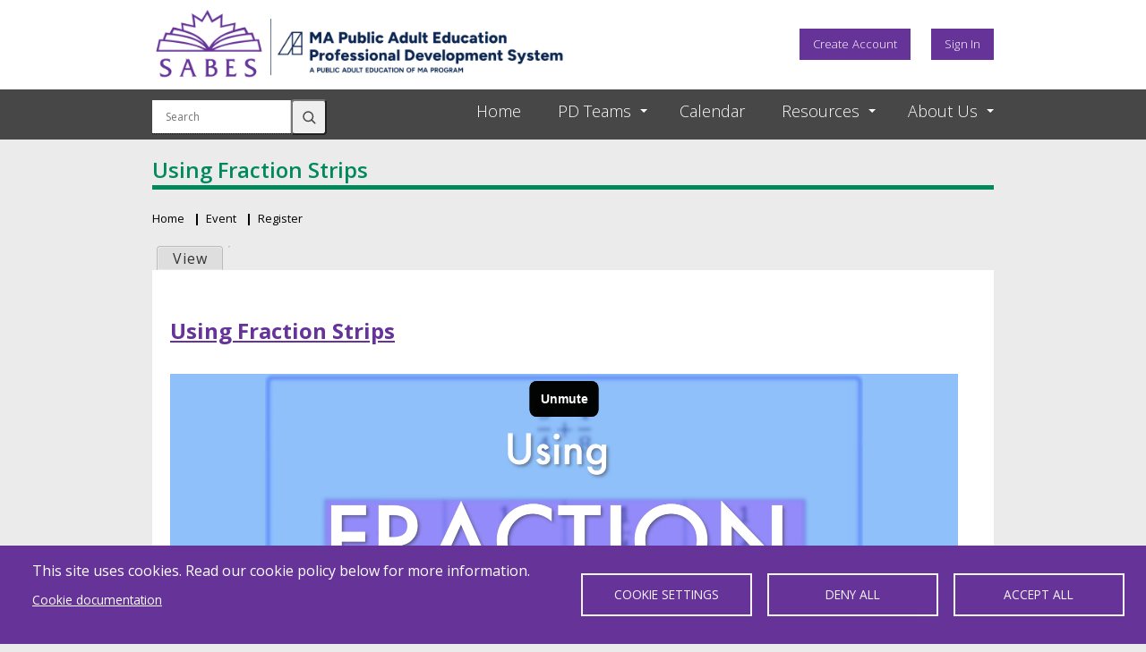

--- FILE ---
content_type: text/html; charset=UTF-8
request_url: https://sabes.org/node/47586/register
body_size: 17531
content:


<!-- THEME DEBUG -->
<!-- THEME HOOK: 'html' -->
<!-- FILE NAME SUGGESTIONS:
   ▪️ html--node--register.html.twig
   ▪️ html--node--47586.html.twig
   ▪️ html--node--%.html.twig
   ▪️ html--node.html.twig
   ✅ html.html.twig
-->
<!-- 💡 BEGIN CUSTOM TEMPLATE OUTPUT from 'themes/custom/sabes/templates/html.html.twig' -->
<!DOCTYPE html>
<html  lang="en" dir="ltr" prefix="content: http://purl.org/rss/1.0/modules/content/  dc: http://purl.org/dc/terms/  foaf: http://xmlns.com/foaf/0.1/  og: http://ogp.me/ns#  rdfs: http://www.w3.org/2000/01/rdf-schema#  schema: http://schema.org/  sioc: http://rdfs.org/sioc/ns#  sioct: http://rdfs.org/sioc/types#  skos: http://www.w3.org/2004/02/skos/core#  xsd: http://www.w3.org/2001/XMLSchema# ">
  <head>
    <meta charset="utf-8" />
<noscript><style>form.antibot * :not(.antibot-message) { display: none !important; }</style>
</noscript><meta name="Generator" content="Drupal 10 (https://www.drupal.org)" />
<meta name="MobileOptimized" content="width" />
<meta name="HandheldFriendly" content="true" />
<meta name="viewport" content="width=device-width, initial-scale=1.0" />
<link rel="icon" href="/themes/custom/sabes/favicon.ico" type="image/vnd.microsoft.icon" />
<link rel="canonical" href="https://sabes.org/video/using-fraction-strips" />
<link rel="shortlink" href="https://sabes.org/node/47586" />

    <title>Using Fraction Strips | SABES</title>
    <link rel="stylesheet" media="all" href="/libraries/drupal-superfish/css/superfish.css?t9by62" />
<link rel="stylesheet" media="all" href="/core/assets/vendor/jquery.ui/themes/base/core.css?t9by62" />
<link rel="stylesheet" media="all" href="/core/assets/vendor/jquery.ui/themes/base/controlgroup.css?t9by62" />
<link rel="stylesheet" media="all" href="/core/assets/vendor/jquery.ui/themes/base/checkboxradio.css?t9by62" />
<link rel="stylesheet" media="all" href="/core/assets/vendor/jquery.ui/themes/base/resizable.css?t9by62" />
<link rel="stylesheet" media="all" href="/core/assets/vendor/jquery.ui/themes/base/button.css?t9by62" />
<link rel="stylesheet" media="all" href="/core/assets/vendor/jquery.ui/themes/base/dialog.css?t9by62" />
<link rel="stylesheet" media="all" href="/core/misc/components/progress.module.css?t9by62" />
<link rel="stylesheet" media="all" href="/core/modules/system/css/components/align.module.css?t9by62" />
<link rel="stylesheet" media="all" href="/core/modules/system/css/components/fieldgroup.module.css?t9by62" />
<link rel="stylesheet" media="all" href="/core/modules/system/css/components/container-inline.module.css?t9by62" />
<link rel="stylesheet" media="all" href="/core/modules/system/css/components/clearfix.module.css?t9by62" />
<link rel="stylesheet" media="all" href="/core/modules/system/css/components/details.module.css?t9by62" />
<link rel="stylesheet" media="all" href="/core/modules/system/css/components/hidden.module.css?t9by62" />
<link rel="stylesheet" media="all" href="/core/modules/system/css/components/item-list.module.css?t9by62" />
<link rel="stylesheet" media="all" href="/core/modules/system/css/components/js.module.css?t9by62" />
<link rel="stylesheet" media="all" href="/core/modules/system/css/components/nowrap.module.css?t9by62" />
<link rel="stylesheet" media="all" href="/core/modules/system/css/components/position-container.module.css?t9by62" />
<link rel="stylesheet" media="all" href="/core/modules/system/css/components/reset-appearance.module.css?t9by62" />
<link rel="stylesheet" media="all" href="/core/modules/system/css/components/resize.module.css?t9by62" />
<link rel="stylesheet" media="all" href="/core/modules/system/css/components/system-status-counter.css?t9by62" />
<link rel="stylesheet" media="all" href="/core/modules/system/css/components/system-status-report-counters.css?t9by62" />
<link rel="stylesheet" media="all" href="/core/modules/system/css/components/system-status-report-general-info.css?t9by62" />
<link rel="stylesheet" media="all" href="/core/modules/system/css/components/tablesort.module.css?t9by62" />
<link rel="stylesheet" media="all" href="/modules/contrib/antibot/css/antibot.css?t9by62" />
<link rel="stylesheet" media="all" href="/libraries/cookiesjsr/dist/cookiesjsr.min.css?t9by62" />
<link rel="stylesheet" media="all" href="/modules/contrib/jquery_ui/assets/vendor/jquery.ui/themes/base/core.css?t9by62" />
<link rel="stylesheet" media="all" href="/modules/contrib/jquery_ui/assets/vendor/jquery.ui/themes/base/draggable.css?t9by62" />
<link rel="stylesheet" media="all" href="/modules/contrib/jquery_ui/assets/vendor/jquery.ui/themes/base/resizable.css?t9by62" />
<link rel="stylesheet" media="all" href="/core/modules/ckeditor5/css/ckeditor5.dialog.fix.css?t9by62" />
<link rel="stylesheet" media="all" href="/modules/contrib/video_embed_field/css/video_embed_field.responsive-video.css?t9by62" />
<link rel="stylesheet" media="all" href="/modules/contrib/webform/css/webform.composite.css?t9by62" />
<link rel="stylesheet" media="all" href="/modules/contrib/webform/css/webform.element.details.toggle.css?t9by62" />
<link rel="stylesheet" media="all" href="/modules/contrib/webform/css/webform.element.message.css?t9by62" />
<link rel="stylesheet" media="all" href="/modules/contrib/webform/css/webform.form.css?t9by62" />
<link rel="stylesheet" media="all" href="/core/assets/vendor/jquery.ui/themes/base/theme.css?t9by62" />
<link rel="stylesheet" media="all" href="/modules/contrib/calendar/css/calendar.css?t9by62" />
<link rel="stylesheet" media="all" href="/modules/contrib/calendar/css/calendar_multiday.css?t9by62" />
<link rel="stylesheet" media="all" href="/modules/contrib/captcha/css/captcha.css?t9by62" />
<link rel="stylesheet" media="all" href="/modules/contrib/colorbox/styles/default/colorbox_style.css?t9by62" />
<link rel="stylesheet" media="all" href="/modules/contrib/jquery_ui/assets/vendor/jquery.ui/themes/base/theme.css?t9by62" />
<link rel="stylesheet" media="all" href="/themes/custom/sabes/lib/meanmenu/meanmenu.min.css?t9by62" />
<link rel="stylesheet" media="all" href="/themes/custom/sabes/lib/jquerymenu/jquerymenu.css?t9by62" />
<link rel="stylesheet" media="all" href="//fonts.googleapis.com/css?family=Open+Sans:400,300,300italic,400italic,600,600italic,700,700italic,800,800italic" />
<link rel="stylesheet" media="all" href="/themes/custom/sabes/font-awesome/css/font-awesome.min.css?t9by62" />
<link rel="stylesheet" media="all" href="/themes/custom/sabes/css/styles-rtl.css?t9by62" />
<link rel="stylesheet" media="all" href="/themes/custom/sabes/css/styles.css?t9by62" />
<link rel="stylesheet" media="all" href="/webform/css/receive_our_newsletter/custom.css?t9by62" />

    <script type="application/json" data-drupal-selector="drupal-settings-json">{"path":{"baseUrl":"\/","pathPrefix":"","currentPath":"node\/47586\/register","currentPathIsAdmin":false,"isFront":false,"currentLanguage":"en"},"pluralDelimiter":"\u0003","suppressDeprecationErrors":true,"ajaxPageState":{"libraries":"[base64]","theme":"sabes","theme_token":null},"ajaxTrustedUrl":{"\/site-search":true,"form_action_p_pvdeGsVG5zNF_XLGPTvYSKCf43t8qZYSwcfZl2uzM":true},"clientside_validation_jquery":{"validate_all_ajax_forms":2,"force_validate_on_blur":false,"force_html5_validation":false,"messages":{"required":"This field is required.","remote":"Please fix this field.","email":"Please enter a valid email address.","url":"Please enter a valid URL.","date":"Please enter a valid date.","dateISO":"Please enter a valid date (ISO).","number":"Please enter a valid number.","digits":"Please enter only digits.","equalTo":"Please enter the same value again.","maxlength":"Please enter no more than {0} characters.","minlength":"Please enter at least {0} characters.","rangelength":"Please enter a value between {0} and {1} characters long.","range":"Please enter a value between {0} and {1}.","max":"Please enter a value less than or equal to {0}.","min":"Please enter a value greater than or equal to {0}.","step":"Please enter a multiple of {0}."}},"colorbox":{"transition":"elastic","speed":350,"opacity":0.84999999999999998,"slideshow":false,"slideshowAuto":true,"slideshowSpeed":2500,"slideshowStart":"start slideshow","slideshowStop":"stop slideshow","current":"{current} of {total}","previous":"\u00ab Prev","next":"Next \u00bb","close":"","overlayClose":true,"returnFocus":true,"maxWidth":"98%","maxHeight":"98%","initialWidth":"300","initialHeight":"250","fixed":true,"scrolling":true,"mobiledetect":true,"mobiledevicewidth":"280px"},"bootstrap":{"forms_has_error_value_toggle":1,"modal_animation":1,"modal_backdrop":"true","modal_focus_input":1,"modal_keyboard":1,"modal_select_text":1,"modal_show":1,"modal_size":"","popover_enabled":1,"popover_animation":1,"popover_auto_close":1,"popover_container":"body","popover_content":"","popover_delay":"0","popover_html":0,"popover_placement":"right","popover_selector":"","popover_title":"","popover_trigger":"click"},"cookies":{"cookiesjsr":{"config":{"cookie":{"name":"cookiesjsr","expires":31536000000,"domain":"","sameSite":"Lax","secure":false},"library":{"libBasePath":"https:\/\/cdn.jsdelivr.net\/gh\/jfeltkamp\/cookiesjsr@1\/dist","libPath":"https:\/\/cdn.jsdelivr.net\/gh\/jfeltkamp\/cookiesjsr@1\/dist\/cookiesjsr.min.js","scrollLimit":0},"callback":{"method":"post","url":"\/cookies\/consent\/callback.json","headers":[]},"interface":{"openSettingsHash":"#editCookieSettings","showDenyAll":true,"denyAllOnLayerClose":false,"settingsAsLink":false,"availableLangs":["en"],"defaultLang":"en","groupConsent":false,"cookieDocs":true}},"services":{"functional":{"id":"functional","services":[{"key":"functional","type":"functional","name":"Required functional","info":{"value":"\u003Ctable\u003E\u003Cthead\u003E\u003Ctr\u003E\u003Cth width=\u002215%\u0022\u003ECookie name\u003C\/th\u003E\u003Cth width=\u002215%\u0022\u003EDefault expiration time\u003C\/th\u003E\u003Cth\u003EDescription\u003C\/th\u003E\u003C\/tr\u003E\u003C\/thead\u003E\u003Ctbody\u003E\u003Ctr\u003E\u003Ctd\u003E\u003Ccode dir=\u0022ltr\u0022 translate=\u0022no\u0022\u003ESSESS\u0026lt;ID\u0026gt;\u003C\/code\u003E\u003C\/td\u003E\u003Ctd\u003E1 month\u003C\/td\u003E\u003Ctd\u003E\u003Cp class=\u0022p1\u0022\u003ERequired for logged-in users to maintain their session.\u003C\/p\u003E\u003C\/td\u003E\u003C\/tr\u003E\u003Ctr\u003E\u003Ctd\u003E\u003Ccode dir=\u0022ltr\u0022 translate=\u0022no\u0022\u003Ecookiesjsr\u003C\/code\u003E\u003C\/td\u003E\u003Ctd\u003E1 year\u003C\/td\u003E\u003Ctd\u003E\u003Cp class=\u0022p1\u0022\u003EStores your cookie consent preferences for future visits.\u003C\/p\u003E\u003C\/td\u003E\u003C\/tr\u003E\u003C\/tbody\u003E\u003C\/table\u003E","format":"full_html"},"uri":"","needConsent":false}],"weight":1}},"translation":{"_core":{"default_config_hash":"PpB_t3-mnEd5Lckhxc9rfquSMa0CndPslGvJZlcg61E"},"langcode":"en","bannerText":"This site uses cookies. Read our cookie policy below for more information.","privacyPolicy":"","privacyUri":"","imprint":"","imprintUri":"","cookieDocs":"Cookie documentation","cookieDocsUri":"\/cookies\/documentation","officialWebsite":"","denyAll":"Deny all","alwaysActive":"Always active","settings":"Cookie settings","acceptAll":"Accept all","requiredCookies":"Required cookies","cookieSettings":"Cookie settings","close":"Close","readMore":"Read more","allowed":"Allowed","denied":"Denied","settingsAllServices":"Settings for all services","saveSettings":"Save","default_langcode":"en","disclaimerText":"All cookie information is subject to change. This page will be updated accordingly.","disclaimerTextPosition":"above","processorDetailsLabel":"Processor Company Details","processorLabel":"Company","processorWebsiteUrlLabel":"Company Website","processorPrivacyPolicyUrlLabel":"Company Privacy Policy","processorCookiePolicyUrlLabel":"Company Cookie Policy","processorContactLabel":"Data Protection Contact Details","placeholderAcceptAllText":"Accept All Cookies","functional":{"title":"Functional","details":"Cookies are small text files that are placed by your browser on your device in order to store certain information. Using the information that is stored and returned, a website can recognize that you have previously accessed and visited it using the browser on your end device. We use this information to arrange and display the website optimally in accordance with your preferences. Within this process, only the cookie itself is identified on your device. Personal data is only stored following your express consent or where this is absolutely necessary to enable use the service provided by us and accessed by you."}}},"cookiesTexts":{"_core":{"default_config_hash":"PpB_t3-mnEd5Lckhxc9rfquSMa0CndPslGvJZlcg61E"},"langcode":"en","bannerText":"This site uses cookies. Read our cookie policy below for more information.","privacyPolicy":"","privacyUri":"","imprint":"","imprintUri":"","cookieDocs":"Cookie documentation","cookieDocsUri":"\/cookies\/documentation","officialWebsite":"","denyAll":"Deny all","alwaysActive":"Always active","settings":"Cookie settings","acceptAll":"Accept all","requiredCookies":"Required cookies","cookieSettings":"Cookie settings","close":"Close","readMore":"Read more","allowed":"Allowed","denied":"Denied","settingsAllServices":"Settings for all services","saveSettings":"Save","default_langcode":"en","disclaimerText":"All cookie information is subject to change. This page will be updated accordingly.","disclaimerTextPosition":"above","processorDetailsLabel":"Processor Company Details","processorLabel":"Company","processorWebsiteUrlLabel":"Company Website","processorPrivacyPolicyUrlLabel":"Company Privacy Policy","processorCookiePolicyUrlLabel":"Company Cookie Policy","processorContactLabel":"Data Protection Contact Details","placeholderAcceptAllText":"Accept All Cookies"},"services":{"functional":{"uuid":"1e5a2b19-afbe-4a93-b0a4-608b7e8f1b62","langcode":"en","status":true,"dependencies":[],"_core":{"default_config_hash":"N-O3629vb-jExOxfM0FYcfPzEu6QVzgWHMm06jMERLg"},"id":"functional","label":"Required functional","group":"functional","info":{"value":"\u003Ctable\u003E\u003Cthead\u003E\u003Ctr\u003E\u003Cth width=\u002215%\u0022\u003ECookie name\u003C\/th\u003E\u003Cth width=\u002215%\u0022\u003EDefault expiration time\u003C\/th\u003E\u003Cth\u003EDescription\u003C\/th\u003E\u003C\/tr\u003E\u003C\/thead\u003E\u003Ctbody\u003E\u003Ctr\u003E\u003Ctd\u003E\u003Ccode dir=\u0022ltr\u0022 translate=\u0022no\u0022\u003ESSESS\u0026lt;ID\u0026gt;\u003C\/code\u003E\u003C\/td\u003E\u003Ctd\u003E1 month\u003C\/td\u003E\u003Ctd\u003E\u003Cp class=\u0022p1\u0022\u003ERequired for logged-in users to maintain their session.\u003C\/p\u003E\u003C\/td\u003E\u003C\/tr\u003E\u003Ctr\u003E\u003Ctd\u003E\u003Ccode dir=\u0022ltr\u0022 translate=\u0022no\u0022\u003Ecookiesjsr\u003C\/code\u003E\u003C\/td\u003E\u003Ctd\u003E1 year\u003C\/td\u003E\u003Ctd\u003E\u003Cp class=\u0022p1\u0022\u003EStores your cookie consent preferences for future visits.\u003C\/p\u003E\u003C\/td\u003E\u003C\/tr\u003E\u003C\/tbody\u003E\u003C\/table\u003E","format":"full_html"},"consentRequired":false,"purpose":"Essential functional cookies to provide general functionality","processor":"","processorContact":"","processorUrl":"","processorPrivacyPolicyUrl":"","processorCookiePolicyUrl":"","placeholderMainText":"This content is blocked because required functional cookies have not been accepted.","placeholderAcceptText":"Only accept required functional cookies"}},"groups":{"functional":{"uuid":"b6f0e50b-91a0-489d-a14f-f32c576fbfa9","langcode":"en","status":true,"dependencies":[],"_core":{"default_config_hash":"aHm4Q63Ge97tcktTa_qmUqJMir45iyGY2lEvvqPW68g"},"id":"functional","label":"Functional","weight":1,"title":"Functional","details":"Cookies are small text files that are placed by your browser on your device in order to store certain information. Using the information that is stored and returned, a website can recognize that you have previously accessed and visited it using the browser on your end device. We use this information to arrange and display the website optimally in accordance with your preferences. Within this process, only the cookie itself is identified on your device. Personal data is only stored following your express consent or where this is absolutely necessary to enable use the service provided by us and accessed by you."},"marketing":{"uuid":"2009e089-e278-4aea-9c58-1194cbf622ba","langcode":"en","status":true,"dependencies":[],"_core":{"default_config_hash":"JkP6try0AxX_f4RpFEletep5NHSlVB1BbGw0snW4MO8"},"id":"marketing","label":"Marketing","weight":20,"title":"Marketing","details":"Customer communication and marketing tools."},"performance":{"uuid":"ae920a4a-73c4-40a8-b3c8-e12dc65dc233","langcode":"en","status":true,"dependencies":[],"_core":{"default_config_hash":"Jv3uIJviBj7D282Qu1ZpEQwuOEb3lCcDvx-XVHeOJpw"},"id":"performance","label":"Performance","weight":30,"title":"Performance Cookies","details":"Performance cookies collect aggregated information about how our website is used. The purpose of this is to improve its attractiveness, content and functionality. These cookies help us to determine whether, how often and for how long particular sub-pages of our website are accessed and which content users are particularly interested in. Search terms, country, region and (where applicable) the city from which the website is accessed are also recorded, as is the proportion of mobile devices that are used to access the website. We use this information to compile statistical reports that help us tailor the content of our website to your needs and optimize our offer."},"social":{"uuid":"e3c64120-039e-40a0-90f2-84a1c31a44e8","langcode":"en","status":true,"dependencies":[],"_core":{"default_config_hash":"w9uS0Ktbh58ffWxW1ue_MKgB_he6iZPMx2Pc6tN4K4o"},"id":"social","label":"Social Plugins","weight":20,"title":"Social Plugins","details":"Social media widgets provide additional content originally published on third party platforms."},"tracking":{"uuid":"fc9bf960-9f20-496a-90f1-afc1f50d05fd","langcode":"en","status":true,"dependencies":[],"_core":{"default_config_hash":"_gYDe3qoEc6L5uYR6zhu5V-3ARLlyis9gl1diq7Tnf4"},"id":"tracking","label":"Tracking","weight":10,"title":"Tracking cookies","details":"Marketing cookies come from external advertising companies (\u0022third-party cookies\u0022) and are used to collect information about the websites visited by the user. The purpose of this is to create and display target group-oriented content and advertising for the user."},"video":{"uuid":"87228214-3c33-4efe-af5a-4578f47305f7","langcode":"en","status":true,"dependencies":[],"_core":{"default_config_hash":"w1WnCmP2Xfgx24xbx5u9T27XLF_ZFw5R0MlO-eDDPpQ"},"id":"video","label":"Videos","weight":40,"title":"Video","details":"Video sharing services help to add rich media on the site and increase its visibility."}}},"superfish":{"superfish-main":{"id":"superfish-main","sf":{"animation":{"opacity":"show","height":"show"},"speed":"fast"},"plugins":{"smallscreen":{"mode":"window_width","title":"Main navigation"},"supposition":true,"supersubs":true}}},"antibot":{"forms":{"webform-submission-receive-our-newsletter-node-47586-add-form":{"id":"webform-submission-receive-our-newsletter-node-47586-add-form","key":"QgoYD74nrZYuEknjKtHjB0tfoyF35pnmEkOmDoAPjoE"}}},"user":{"uid":0,"permissionsHash":"baee607928f511962949d071047cf2cf9f1669b5a11d0e6ce6e0584c63a3d300"}}</script>
<script src="/core/misc/drupalSettingsLoader.js?v=10.5.6"></script>
<script src="/core/misc/drupal.js?v=10.5.6"></script>
<script src="/core/misc/drupal.init.js?v=10.5.6"></script>
<script src="/core/misc/debounce.js?v=10.5.6"></script>
<script src="/core/misc/announce.js?v=10.5.6"></script>
<script src="/core/misc/message.js?v=10.5.6"></script>
<script src="/themes/contrib/bootstrap/js/misc/message.js?t9by62"></script>
<script src="/modules/contrib/cookies/js/cookiesjsr.conf.js?v=10.5.6" defer></script>

  </head>
  <body class="html no-sidebars page-entity page-entity-node page-entity-node-register page__video role-anonymous not-front node-type-video not-logged-in page-node-type-video">
    <a href="#main-content" class="visually-hidden focusable skip-link">
      Skip to main content
    </a>
    
    

<!-- THEME DEBUG -->
<!-- THEME HOOK: 'off_canvas_page_wrapper' -->
<!-- BEGIN OUTPUT from 'core/modules/system/templates/off-canvas-page-wrapper.html.twig' -->
  <div class="dialog-off-canvas-main-canvas" data-off-canvas-main-canvas>
    

<!-- THEME DEBUG -->
<!-- THEME HOOK: 'page' -->
<!-- FILE NAME SUGGESTIONS:
   ▪️ page--video.html.twig
   ▪️ page--node--register.html.twig
   ▪️ page--node--47586.html.twig
   ▪️ page--node--%.html.twig
   ▪️ page--node.html.twig
   ✅ page.html.twig
-->
<!-- 💡 BEGIN CUSTOM TEMPLATE OUTPUT from 'themes/custom/sabes/templates/page/page.html.twig' -->
<div id="page" class=''>
  <div class="header-wrapper">
    <header class="header" id="header" role="banner">
      

<!-- THEME DEBUG -->
<!-- THEME HOOK: 'region' -->
<!-- FILE NAME SUGGESTIONS:
   ✅ region--navigation.html.twig
   ▪️ region.html.twig
-->
<!-- 💡 BEGIN CUSTOM TEMPLATE OUTPUT from 'themes/custom/sabes/templates/region/region--navigation.html.twig' -->
    

<!-- THEME DEBUG -->
<!-- THEME HOOK: 'block' -->
<!-- FILE NAME SUGGESTIONS:
   ▪️ block--sitebranding.html.twig
   ✅ block--system-branding-block.html.twig
   ▪️ block--system.html.twig
   ▪️ block.html.twig
-->
<!-- 💡 BEGIN CUSTOM TEMPLATE OUTPUT from 'themes/custom/sabes/templates/block/block--system-branding-block.html.twig' -->
      <a class="header__site-link" href="/" title="Home" rel="home">
      <img class="header__logo-image" src="/themes/custom/sabes/logos/sabes-banner-free-logo.png" alt="Home" />
    </a>
        <div class="header__name-and-slogan" id="name-and-slogan">
          <h1 class="header__site-name" id="site-name">
        <a class="header__site-link" href="/" title="Home" rel="home">SABES</a>
      </h1>
              <div class="header__site-slogan" id="site-slogan">System for Adult Basic Education Support</div>
        </div>
  
<!-- END CUSTOM TEMPLATE OUTPUT from 'themes/custom/sabes/templates/block/block--system-branding-block.html.twig' -->



<!-- THEME DEBUG -->
<!-- THEME HOOK: 'block' -->
<!-- FILE NAME SUGGESTIONS:
   ✅ block--login.html.twig
   ▪️ block--block-content--22f53589-45b1-40ce-b7a5-e3d19a52f552.html.twig
   ▪️ block--block-content--id-view--login--full.html.twig
   ▪️ block--block-content--id--login.html.twig
   ▪️ block--block-content--view-type--basic--full.html.twig
   ▪️ block--block-content--type--basic.html.twig
   ▪️ block--block-content--view--full.html.twig
   ▪️ block--block-content.html.twig
   ▪️ block.html.twig
-->
<!-- 💡 BEGIN CUSTOM TEMPLATE OUTPUT from 'themes/custom/sabes/templates/block/block--login.html.twig' -->
<div class="header__region region region-header">
  <div id="block-login" class="block">
  
    
      

<!-- THEME DEBUG -->
<!-- THEME HOOK: 'field' -->
<!-- FILE NAME SUGGESTIONS:
   ▪️ field--block-content--body--basic.html.twig
   ▪️ field--block-content--body.html.twig
   ▪️ field--block-content--basic.html.twig
   ▪️ field--body.html.twig
   ▪️ field--text-with-summary.html.twig
   ✅ field.html.twig
-->
<!-- 💡 BEGIN CUSTOM TEMPLATE OUTPUT from 'themes/custom/sabes/templates/field/field.html.twig' -->

    <div class="field field--name-body field--type-text-with-summary field--label-hidden field__items field-items">
        <div class="field__item field-items"><div id="account-links"><a href="/user/register">Create Account</a><a href="/user">Sign In</a></div>
</div>
  </div>
<!-- END CUSTOM TEMPLATE OUTPUT from 'themes/custom/sabes/templates/field/field.html.twig' -->


  </div>
</div>

<!-- END CUSTOM TEMPLATE OUTPUT from 'themes/custom/sabes/templates/block/block--login.html.twig' -->



<!-- END CUSTOM TEMPLATE OUTPUT from 'themes/custom/sabes/templates/region/region--navigation.html.twig' -->


    </header>
  </div>
  <div class="header-bottom-wrapper">
    

<!-- THEME DEBUG -->
<!-- THEME HOOK: 'region' -->
<!-- FILE NAME SUGGESTIONS:
   ✅ region--navigation-collapsible.html.twig
   ▪️ region.html.twig
-->
<!-- 💡 BEGIN CUSTOM TEMPLATE OUTPUT from 'themes/custom/sabes/templates/region/region--navigation-collapsible.html.twig' -->
  <div class="header-bottom region region-navigation-collapsible">
    

<!-- THEME DEBUG -->
<!-- THEME HOOK: 'block' -->
<!-- FILE NAME SUGGESTIONS:
   ▪️ block--sabes-exposedformsite-searchpage-1.html.twig
   ▪️ block--views-exposed-filter-block--site-search-page-1.html.twig
   ▪️ block--views-exposed-filter-block.html.twig
   ▪️ block--views.html.twig
   ✅ block.html.twig
-->
<!-- 💡 BEGIN CUSTOM TEMPLATE OUTPUT from 'themes/custom/sabes/templates/block/block.html.twig' -->
<div class="views-exposed-form block" data-drupal-selector="views-exposed-form-site-search-page-1" id="block-sabes-exposedformsite-searchpage-1">
  
    
      

<!-- THEME DEBUG -->
<!-- THEME HOOK: 'form' -->
<!-- BEGIN OUTPUT from 'core/modules/system/templates/form.html.twig' -->
<form action="/site-search" method="get" id="views-exposed-form-site-search-page-1" accept-charset="UTF-8">
  

<!-- THEME DEBUG -->
<!-- THEME HOOK: 'views_exposed_form' -->
<!-- 💡 BEGIN CUSTOM TEMPLATE OUTPUT from 'themes/custom/sabes/templates/views/views-exposed-form.html.twig' -->


<!-- THEME DEBUG -->
<!-- THEME HOOK: 'form_element' -->
<!-- 💡 BEGIN CUSTOM TEMPLATE OUTPUT from 'themes/custom/sabes/templates/form-element/form-element.html.twig' -->
<div class="form-item js-form-item form-type-textfield js-form-type-textfield form-item-search-api-fulltext js-form-item-search-api-fulltext form-group form-item-textfield-block-form">
      

<!-- THEME DEBUG -->
<!-- THEME HOOK: 'form_element_label' -->
<!-- BEGIN OUTPUT from 'themes/contrib/bootstrap/templates/input/form-element-label.html.twig' -->
<label for="edit-search-api-fulltext" class="control-label">Search by keyword</label>
<!-- END OUTPUT from 'themes/contrib/bootstrap/templates/input/form-element-label.html.twig' -->


  
  
  
  

<!-- THEME DEBUG -->
<!-- THEME HOOK: 'input__textfield' -->
<!-- FILE NAME SUGGESTIONS:
   ▪️ input--textfield.html.twig
   ▪️ input--form-control--textfield.html.twig
   ✅ input--form-control.html.twig
   ▪️ input.html.twig
-->
<!-- BEGIN OUTPUT from 'themes/contrib/bootstrap/templates/input/input--form-control.html.twig' -->
<input placeholder="Search" data-drupal-selector="edit-search-api-fulltext" class="form-text form-control" data-msg-maxlength="This field has a maximum length of 256." type="text" id="edit-search-api-fulltext" name="search_api_fulltext" value="" size="30" maxlength="256" />
<!-- END OUTPUT from 'themes/contrib/bootstrap/templates/input/input--form-control.html.twig' -->



  
  
  </div>

<!-- END CUSTOM TEMPLATE OUTPUT from 'themes/custom/sabes/templates/form-element/form-element.html.twig' -->



<!-- THEME DEBUG -->
<!-- THEME HOOK: 'container' -->
<!-- BEGIN OUTPUT from 'themes/contrib/bootstrap/templates/system/container.html.twig' -->
<div data-drupal-selector="edit-actions" class="form-actions form-group js-form-wrapper form-wrapper" id="edit-actions">

<!-- THEME DEBUG -->
<!-- THEME HOOK: 'input__submit' -->
<!-- FILE NAME SUGGESTIONS:
   ▪️ input--submit.html.twig
   ▪️ input--button--submit.html.twig
   ✅ input--button.html.twig
   ▪️ input.html.twig
-->
<!-- BEGIN OUTPUT from 'themes/contrib/bootstrap/templates/input/input--button.html.twig' -->
<button data-drupal-selector="edit-submit-site-search" class="button js-form-submit form-submit btn-primary btn icon-before" type="submit" id="edit-submit-site-search" value="Search"><span class="icon glyphicon glyphicon-search" aria-hidden="true"></span>
Search</button>
<!-- END OUTPUT from 'themes/contrib/bootstrap/templates/input/input--button.html.twig' -->

</div>

<!-- END OUTPUT from 'themes/contrib/bootstrap/templates/system/container.html.twig' -->



<!-- END CUSTOM TEMPLATE OUTPUT from 'themes/custom/sabes/templates/views/views-exposed-form.html.twig' -->


</form>

<!-- END OUTPUT from 'core/modules/system/templates/form.html.twig' -->


  </div>

<!-- END CUSTOM TEMPLATE OUTPUT from 'themes/custom/sabes/templates/block/block.html.twig' -->



<!-- THEME DEBUG -->
<!-- THEME HOOK: 'block' -->
<!-- FILE NAME SUGGESTIONS:
   ▪️ block--useraccountmenu.html.twig
   ▪️ block--system-menu-block--account.html.twig
   ✅ block--system-menu-block.html.twig
   ▪️ block--system.html.twig
   ▪️ block.html.twig
-->
<!-- BEGIN OUTPUT from 'core/modules/system/templates/block--system-menu-block.html.twig' -->
<nav role="navigation" aria-labelledby="block-useraccountmenu-menu" id="block-useraccountmenu">
            
  <h2 class="visually-hidden" id="block-useraccountmenu-menu">User account menu mobile</h2>
  

        

<!-- THEME DEBUG -->
<!-- THEME HOOK: 'menu__account' -->
<!-- FILE NAME SUGGESTIONS:
   ✅ menu--account.html.twig
   ✅ menu--account.html.twig
   ▪️ menu.html.twig
-->
<!-- 💡 BEGIN CUSTOM TEMPLATE OUTPUT from 'themes/custom/sabes/templates/menu/menu--account.html.twig' -->
    <a href="/user/login" data-drupal-link-system-path="user/login">Log in</a>

<!-- END CUSTOM TEMPLATE OUTPUT from 'themes/custom/sabes/templates/menu/menu--account.html.twig' -->


  </nav>

<!-- END OUTPUT from 'core/modules/system/templates/block--system-menu-block.html.twig' -->



<!-- THEME DEBUG -->
<!-- THEME HOOK: 'block' -->
<!-- FILE NAME SUGGESTIONS:
   ▪️ block--mainnavigation.html.twig
   ▪️ block--superfish--main.html.twig
   ▪️ block--superfish.html.twig
   ✅ block.html.twig
-->
<!-- 💡 BEGIN CUSTOM TEMPLATE OUTPUT from 'themes/custom/sabes/templates/block/block.html.twig' -->
<div id="block-mainnavigation" class="block">
  
    
      

<!-- THEME DEBUG -->
<!-- THEME HOOK: 'superfish' -->
<!-- BEGIN OUTPUT from 'modules/contrib/superfish/templates/superfish.html.twig' -->

<ul id="superfish-main" class="menu sf-menu sf-main sf-horizontal sf-style-none">
  

<!-- THEME DEBUG -->
<!-- THEME HOOK: 'superfish_menu_items' -->
<!-- BEGIN OUTPUT from 'modules/contrib/superfish/templates/superfish-menu-items.html.twig' -->

<li id="main-standardfront-page" class="sf-depth-1 sf-no-children"><a href="/" class="sf-depth-1">Home</a></li><li id="main-menu-link-content5443051e-23dd-49b4-b6a9-6605445b7552" class="sf-depth-1 menuparent"><span class="sf-depth-1 menuparent nolink">PD Teams</span><ul><!-- THEME DEBUG --><!-- THEME HOOK: 'superfish_menu_items' --><!-- BEGIN OUTPUT from 'modules/contrib/superfish/templates/superfish-menu-items.html.twig' --><li id="main-menu-link-content8b1c17b3-1602-48f0-abd5-81682c1aa75c" class="sf-depth-2 sf-no-children"><a href="/pd-center/math-numeracy" class="sf-depth-2">Math and Numeracy</a></li><li id="main-menu-link-content1f6de833-70d3-4158-bc84-dd42c7d54bc6" class="sf-depth-2 sf-no-children"><a href="/pd-center/ela" class="sf-depth-2">English Language Arts</a></li><li id="main-menu-link-contente4d21803-8756-4a3c-aa98-f2e63542df82" class="sf-depth-2 sf-no-children"><a href="/pd-center/esol" class="sf-depth-2">ESOL</a></li><li id="main-menu-link-contentc3772437-b1f4-4ea1-a0af-278a2753ec84" class="sf-depth-2 menuparent"><a href="/pd-center/program-support" class="sf-depth-2 menuparent">Program Support</a><ul><!-- THEME DEBUG --><!-- THEME HOOK: 'superfish_menu_items' --><!-- BEGIN OUTPUT from 'modules/contrib/superfish/templates/superfish-menu-items.html.twig' --><li id="main-menu-link-contentca0eac7b-00c0-4950-929f-c46aa7b245b6" class="sf-depth-3 sf-no-children"><a href="/pd-team/educational-leadership-program-management" class="sf-depth-3">Educational Leadership &amp; Program Management</a></li><li id="main-menu-link-content2cb0a184-d59b-4eec-8c58-8304b66a6755" class="sf-depth-3 menuparent"><a href="/pd-team/career-pathways" class="sf-depth-3 menuparent">Career Pathways</a><ul><!-- THEME DEBUG --><!-- THEME HOOK: 'superfish_menu_items' --><!-- BEGIN OUTPUT from 'modules/contrib/superfish/templates/superfish-menu-items.html.twig' --><li id="main-menu-link-contentbdfa4a9d-2af5-4ae5-8dd5-eb2dd184f0f9" class="sf-depth-4 sf-no-children"><a href="/content/massstep-professional-development/career-pathways-sabes-program-support-pd-team-career" class="sf-depth-4">MassSTEP</a></li><!-- END OUTPUT from 'modules/contrib/superfish/templates/superfish-menu-items.html.twig' --></ul></li><li id="main-menu-link-contentf08d1e56-1a8d-4683-83c9-f74c31fb1f64" class="sf-depth-3 sf-no-children"><a href="/pd-team/advising-student-support-services" class="sf-depth-3">Advising &amp; Student Support Services</a></li><li id="main-menu-link-contente46d794b-3ee9-40a3-a42b-127747b061d3" class="sf-depth-3 sf-no-children"><a href="/pd-team/digital-literacy" class="sf-depth-3">Digital Literacy</a></li><li id="main-menu-link-contentecd92491-e248-4186-8459-ca94862dc175" class="sf-depth-3 sf-no-children"><a href="https://sabes.org/pd-center/connecting-adult-education-services" class="sf-depth-3 sf-external">Connecting Adults with AE Services</a></li><li id="main-menu-link-content32d7291d-779c-45c3-b70c-70f8ea0c6aa4" class="sf-depth-3 sf-no-children"><a href="/pd-team/professional-licensure-support" class="sf-depth-3">Professional Licensure Support</a></li><li id="main-menu-link-contente52badf4-725b-4519-b508-ddac849cbf41" class="sf-depth-3 sf-no-children"><a href="/pd-team/laces" class="sf-depth-3">LACES</a></li><li id="main-menu-link-contentc004e0fe-3cf3-4f1e-ab5c-cc0b98c6bfdd" class="sf-depth-3 sf-no-children"><a href="/pd-team/ada-resources-training" class="sf-depth-3">ADA Resources &amp; Training</a></li><!-- END OUTPUT from 'modules/contrib/superfish/templates/superfish-menu-items.html.twig' --></ul></li><li id="main-menu-link-content13a337b7-465f-41ba-8a5f-6d5fde26e2b5" class="sf-depth-2 sf-no-children"><a href="/pd-center/massachusetts-nrs-assessments" class="sf-depth-2">NRS Assessments</a></li><li id="main-menu-link-content05604ff0-4e22-430b-8d1d-0959773bc4b5" class="sf-depth-2 sf-no-children"><a href="/pd-center/acls" class="sf-depth-2">ACLS</a></li><li id="main-menu-link-contentbb62429b-e6f8-4d47-8abc-f12a3bdac1ea" class="sf-depth-2 sf-no-children"><a href="/pd-center/partner-resources-events" class="sf-depth-2">Partner Resources &amp; Events</a></li><li id="main-menu-link-content2665f92c-4501-44b4-9611-9c9be1e0b785" class="sf-depth-2 sf-no-children"><a href="/pd-center/communication-center" class="sf-depth-2">SABES Communication Team</a></li><!-- END OUTPUT from 'modules/contrib/superfish/templates/superfish-menu-items.html.twig' --></ul></li><li id="main-menu-link-content5b404a77-94d2-443a-b390-b4d06730dcf8" class="sf-depth-1 sf-no-children"><a href="/calendar" class="sf-depth-1">Calendar</a></li><li id="main-menu-link-content32e0c7b1-5628-465c-8317-a82a2248c1d1" class="sf-depth-1 menuparent"><span class="sf-depth-1 menuparent nolink">Resources</span><ul><!-- THEME DEBUG --><!-- THEME HOOK: 'superfish_menu_items' --><!-- BEGIN OUTPUT from 'modules/contrib/superfish/templates/superfish-menu-items.html.twig' --><li id="main-menu-link-contenta1c7ebdd-ff9a-4501-aeae-12765c9066a2" class="sf-depth-2 sf-no-children"><a href="/resources" class="sf-depth-2">Resource Library</a></li><li id="main-menu-link-content87e83832-618d-4bbf-ae27-02f18a29861b" class="sf-depth-2 sf-no-children"><a href="/resources/video-gallery" class="sf-depth-2">Video Gallery</a></li><li id="main-menu-link-contentc88bcfaa-8211-4627-a0fc-5dea3fc3ac37" class="sf-depth-2 sf-no-children"><a href="/content/canvas-course-resources-and-support-hub" class="sf-depth-2">Canvas Hub</a></li><li id="main-menu-link-content9092cab4-a970-42a9-bbef-0be0bf70408c" class="sf-depth-2 sf-no-children"><a href="https://sabes.catalog.instructure.com" class="sf-depth-2 sf-external">Canvas Catalog</a></li><li id="main-menu-link-contentcbcea4d3-ee69-4985-8d0c-3960a7709d2c" class="sf-depth-2 sf-no-children"><a href="/content/SABESJobBoard" class="sf-depth-2">Job Board</a></li><li id="main-menu-link-content812509d9-89f0-4eab-9ff5-8278f8d37ff6" class="sf-depth-2 sf-no-children"><a href="/content/student-staff-profiles-s2s" class="sf-depth-2">Student-to-Staff Profiles</a></li><li id="main-menu-link-contentdd5a992d-bbad-49a9-9e80-8233ab81b4cd" class="sf-depth-2 sf-no-children"><a href="https://adultedhelpdeskma.org/" title="Massachusetts Adult Education Help Desk Webpage" class="sf-depth-2 sf-external">Massachusetts Adult Education Help Desk</a></li><li id="main-menu-link-content37f41d62-41af-41f7-83e3-d8ccd4825028" class="sf-depth-2 sf-no-children"><a href="/content/handy-links/communication-sabes-pd-system-communication-team" class="sf-depth-2">Handy Links</a></li><!-- END OUTPUT from 'modules/contrib/superfish/templates/superfish-menu-items.html.twig' --></ul></li><li id="main-menu-link-content6a964b06-982b-493d-9582-d35b0d03f61a" class="sf-depth-1 menuparent"><span class="sf-depth-1 menuparent nolink">About Us</span><ul><!-- THEME DEBUG --><!-- THEME HOOK: 'superfish_menu_items' --><!-- BEGIN OUTPUT from 'modules/contrib/superfish/templates/superfish-menu-items.html.twig' --><li id="main-menu-link-contentbe193fe0-0d4f-4e75-95c3-ab0a66495431" class="sf-depth-2 sf-no-children"><a href="/content/about-us-overview-mission-and-vision" class="sf-depth-2">Overview, Mission, and Vision</a></li><li id="main-menu-link-contentb12e75df-e38c-41b9-8c7d-d0cde0750924" class="sf-depth-2 sf-no-children"><a href="/contact-us" class="sf-depth-2">SABES Contact Information</a></li><li id="main-menu-link-contentf2ea8f49-8a35-4d58-bfe8-2f293993980f" class="sf-depth-2 sf-no-children"><a href="/staff" class="sf-depth-2">Staff</a></li><li id="main-menu-link-content55f79ee0-080f-41b5-b4da-ce8774292bec" class="sf-depth-2 sf-no-children"><a href="/news" class="sf-depth-2">News</a></li><li id="main-menu-link-content531477f4-b4ef-427b-ac4e-787a906ab9aa" class="sf-depth-2 sf-no-children"><a href="/content/sabes-newsletters" class="sf-depth-2">SABES Newsletters</a></li><li id="main-menu-link-content409ef700-e0e9-48a4-885e-cab98479c36a" class="sf-depth-2 sf-no-children"><a href="https://sabes.org/content/sabes-dei-statement" title="SABES Diversity, Equity and Inclusion Statement" class="sf-depth-2 sf-external">SABES DEI Statement</a></li><!-- END OUTPUT from 'modules/contrib/superfish/templates/superfish-menu-items.html.twig' --></ul></li>
<!-- END OUTPUT from 'modules/contrib/superfish/templates/superfish-menu-items.html.twig' -->


</ul>

<!-- END OUTPUT from 'modules/contrib/superfish/templates/superfish.html.twig' -->


  </div>

<!-- END CUSTOM TEMPLATE OUTPUT from 'themes/custom/sabes/templates/block/block.html.twig' -->


  </div>

<!-- END CUSTOM TEMPLATE OUTPUT from 'themes/custom/sabes/templates/region/region--navigation-collapsible.html.twig' -->


  </div>

      <div class="main-wrapper">
      <div id="main">
        

<!-- THEME DEBUG -->
<!-- THEME HOOK: 'region' -->
<!-- FILE NAME SUGGESTIONS:
   ✅ region--header.html.twig
   ▪️ region.html.twig
-->
<!-- 💡 BEGIN CUSTOM TEMPLATE OUTPUT from 'themes/custom/sabes/templates/region/region--header.html.twig' -->
  <div class="header__region region region-header">
    

<!-- THEME DEBUG -->
<!-- THEME HOOK: 'block' -->
<!-- FILE NAME SUGGESTIONS:
   ▪️ block--sabes-messages.html.twig
   ✅ block--system-messages-block.html.twig
   ▪️ block--system.html.twig
   ▪️ block.html.twig
-->
<!-- BEGIN OUTPUT from 'core/modules/system/templates/block--system-messages-block.html.twig' -->
<div data-drupal-messages-fallback class="hidden"></div>

<!-- END OUTPUT from 'core/modules/system/templates/block--system-messages-block.html.twig' -->



<!-- THEME DEBUG -->
<!-- THEME HOOK: 'block' -->
<!-- FILE NAME SUGGESTIONS:
   ✅ block--sabes-page-title.html.twig
   ▪️ block--page-title-block.html.twig
   ▪️ block--core.html.twig
   ▪️ block.html.twig
-->
<!-- 💡 BEGIN CUSTOM TEMPLATE OUTPUT from 'themes/custom/sabes/templates/block/block--sabes-page-title.html.twig' -->
  

<!-- THEME DEBUG -->
<!-- THEME HOOK: 'page_title' -->
<!-- 💡 BEGIN CUSTOM TEMPLATE OUTPUT from 'themes/custom/sabes/templates/content/page-title.html.twig' -->

  <h1 class="page__title title" id="page-title">
    

<!-- THEME DEBUG -->
<!-- THEME HOOK: 'field' -->
<!-- FILE NAME SUGGESTIONS:
   ▪️ field--node--title--video.html.twig
   ✅ field--node--title.html.twig
   ▪️ field--node--video.html.twig
   ▪️ field--title.html.twig
   ▪️ field--string.html.twig
   ▪️ field.html.twig
-->
<!-- BEGIN OUTPUT from 'core/modules/node/templates/field--node--title.html.twig' -->

<span>Using Fraction Strips</span>

<!-- END OUTPUT from 'core/modules/node/templates/field--node--title.html.twig' -->


  </h1>


<!-- END CUSTOM TEMPLATE OUTPUT from 'themes/custom/sabes/templates/content/page-title.html.twig' -->



<!-- END CUSTOM TEMPLATE OUTPUT from 'themes/custom/sabes/templates/block/block--sabes-page-title.html.twig' -->



<!-- THEME DEBUG -->
<!-- THEME HOOK: 'block' -->
<!-- FILE NAME SUGGESTIONS:
   ▪️ block--sabes-breadcrumbs.html.twig
   ▪️ block--system-breadcrumb-block.html.twig
   ✅ block--system.html.twig
   ▪️ block.html.twig
-->
<!-- 💡 BEGIN CUSTOM TEMPLATE OUTPUT from 'themes/custom/sabes/templates/block/block--system.html.twig' -->
<div id="block-sabes-breadcrumbs" class="block">
  
    
      

<!-- THEME DEBUG -->
<!-- THEME HOOK: 'breadcrumb' -->
<!-- 💡 BEGIN CUSTOM TEMPLATE OUTPUT from 'themes/custom/sabes/templates/system/breadcrumb.html.twig' -->
  <nav role="navigation" aria-labelledby="system-breadcrumb">
    <h2 id="system-breadcrumb" class="visually-hidden">Breadcrumb</h2>
    <ol>
          <li>
                  <a href="/">Home</a>
              </li>
          <li>
                  <a href="https://sabes.org/video/using-fraction-strips">Event</a>
              </li>
          <li>
                  Register
              </li>
        </ol>
  </nav>

<!-- END CUSTOM TEMPLATE OUTPUT from 'themes/custom/sabes/templates/system/breadcrumb.html.twig' -->


  </div>

<!-- END CUSTOM TEMPLATE OUTPUT from 'themes/custom/sabes/templates/block/block--system.html.twig' -->


  </div>

<!-- END CUSTOM TEMPLATE OUTPUT from 'themes/custom/sabes/templates/region/region--header.html.twig' -->


                  <a id="main-content"></a>
          <div id="content" class="column" role="main">
                        

<!-- THEME DEBUG -->
<!-- THEME HOOK: 'region' -->
<!-- FILE NAME SUGGESTIONS:
   ▪️ region--content.html.twig
   ✅ region.html.twig
-->
<!-- 💡 BEGIN CUSTOM TEMPLATE OUTPUT from 'themes/custom/sabes/templates/system/region.html.twig' -->
  <div class="region region-content">
    

<!-- THEME DEBUG -->
<!-- THEME HOOK: 'block' -->
<!-- FILE NAME SUGGESTIONS:
   ▪️ block--sabes-local-tasks.html.twig
   ✅ block--local-tasks-block.html.twig
   ▪️ block--core.html.twig
   ▪️ block.html.twig
-->
<!-- 💡 BEGIN CUSTOM TEMPLATE OUTPUT from 'themes/custom/sabes/templates/block/block--local-tasks-block.html.twig' -->
      <nav class="tabs" role="navigation" aria-label="Tabs">
      

<!-- THEME DEBUG -->
<!-- THEME HOOK: 'menu_local_tasks' -->
<!-- 💡 BEGIN CUSTOM TEMPLATE OUTPUT from 'themes/custom/sabes/templates/menu/menu-local-tasks.html.twig' -->
  <h2 class="visually-hidden">Primary tabs</h2>
  <ul class='tabs-primary tabs primary'>

<!-- THEME DEBUG -->
<!-- THEME HOOK: 'menu_local_task' -->
<!-- 💡 BEGIN CUSTOM TEMPLATE OUTPUT from 'themes/custom/sabes/templates/menu/menu-local-task.html.twig' -->
<li class="tabs-primary__tab"><a href="/video/using-fraction-strips" class="tabs-primary__tab-link" data-drupal-link-system-path="node/47586">View</a></li>

<!-- END CUSTOM TEMPLATE OUTPUT from 'themes/custom/sabes/templates/menu/menu-local-task.html.twig' -->



<!-- THEME DEBUG -->
<!-- THEME HOOK: 'menu_local_task' -->
<!-- 💡 BEGIN CUSTOM TEMPLATE OUTPUT from 'themes/custom/sabes/templates/menu/menu-local-task.html.twig' -->
<li class="tabs-primary__tab is-active"><a href="/node/47586/register" class="tabs-primary__tab-link is-active" data-drupal-link-system-path="node/47586/register" aria-current="page">Register</a></li>

<!-- END CUSTOM TEMPLATE OUTPUT from 'themes/custom/sabes/templates/menu/menu-local-task.html.twig' -->

</ul>

<!-- END CUSTOM TEMPLATE OUTPUT from 'themes/custom/sabes/templates/menu/menu-local-tasks.html.twig' -->


    </nav>
  
<!-- END CUSTOM TEMPLATE OUTPUT from 'themes/custom/sabes/templates/block/block--local-tasks-block.html.twig' -->



<!-- THEME DEBUG -->
<!-- THEME HOOK: 'block' -->
<!-- FILE NAME SUGGESTIONS:
   ▪️ block--sabes-v2-system-main.html.twig
   ▪️ block--system-main-block.html.twig
   ✅ block--system.html.twig
   ▪️ block.html.twig
-->
<!-- 💡 BEGIN CUSTOM TEMPLATE OUTPUT from 'themes/custom/sabes/templates/block/block--system.html.twig' -->
<div id="block-sabes-v2-system-main" class="block">
  
    
      

<!-- THEME DEBUG -->
<!-- THEME HOOK: 'node' -->
<!-- FILE NAME SUGGESTIONS:
   ▪️ node--47586--webform.html.twig
   ▪️ node--47586.html.twig
   ▪️ node--video--webform.html.twig
   ▪️ node--video.html.twig
   ▪️ node--webform.html.twig
   ✅ node.html.twig
-->
<!-- BEGIN OUTPUT from 'themes/contrib/bootstrap/templates/node/node.html.twig' -->

<article data-history-node-id="47586" about="/video/using-fraction-strips" class="video webform clearfix">

  
      <h2>
      <a href="/video/using-fraction-strips" rel="bookmark">

<!-- THEME DEBUG -->
<!-- THEME HOOK: 'field' -->
<!-- FILE NAME SUGGESTIONS:
   ▪️ field--node--title--video.html.twig
   ✅ field--node--title.html.twig
   ▪️ field--node--video.html.twig
   ▪️ field--title.html.twig
   ▪️ field--string.html.twig
   ▪️ field.html.twig
-->
<!-- BEGIN OUTPUT from 'core/modules/node/templates/field--node--title.html.twig' -->

<span>Using Fraction Strips</span>

<!-- END OUTPUT from 'core/modules/node/templates/field--node--title.html.twig' -->

</a>
    </h2>
    

  
  <div class="content">
    

<!-- THEME DEBUG -->
<!-- THEME HOOK: 'links__node' -->
<!-- FILE NAME SUGGESTIONS:
   ▪️ links--node.html.twig
   ✅ links.html.twig
-->
<!-- BEGIN OUTPUT from 'themes/contrib/bootstrap/templates/system/links.html.twig' -->

<!-- END OUTPUT from 'themes/contrib/bootstrap/templates/system/links.html.twig' -->



<!-- THEME DEBUG -->
<!-- THEME HOOK: 'field' -->
<!-- FILE NAME SUGGESTIONS:
   ▪️ field--node--field-video-embed--video.html.twig
   ▪️ field--node--field-video-embed.html.twig
   ▪️ field--node--video.html.twig
   ▪️ field--field-video-embed.html.twig
   ▪️ field--video-embed-field.html.twig
   ✅ field.html.twig
-->
<!-- 💡 BEGIN CUSTOM TEMPLATE OUTPUT from 'themes/custom/sabes/templates/field/field.html.twig' -->

    <div class="field field--name-field-video-embed field--type-video-embed-field field--label-hidden field__items field-items">
        <div class="field__item field-items">

<!-- THEME DEBUG -->
<!-- THEME HOOK: 'container' -->
<!-- BEGIN OUTPUT from 'themes/contrib/bootstrap/templates/system/container.html.twig' -->
<div class="video-embed-field-provider-vimeo video-embed-field-responsive-video form-group">

<!-- THEME DEBUG -->
<!-- THEME HOOK: 'video_embed_iframe__vimeo' -->
<!-- FILE NAME SUGGESTIONS:
   ▪️ video-embed-iframe--vimeo.html.twig
   ✅ video-embed-iframe.html.twig
-->
<!-- BEGIN OUTPUT from 'modules/contrib/video_embed_field/templates/video-embed-iframe.html.twig' -->
<iframe width="854" height="480" frameborder="0" allowfullscreen="allowfullscreen" src="https://player.vimeo.com/video/854575822?autoplay=1"></iframe>

<!-- END OUTPUT from 'modules/contrib/video_embed_field/templates/video-embed-iframe.html.twig' -->

</div>

<!-- END OUTPUT from 'themes/contrib/bootstrap/templates/system/container.html.twig' -->

</div>
  </div>
<!-- END CUSTOM TEMPLATE OUTPUT from 'themes/custom/sabes/templates/field/field.html.twig' -->



<!-- THEME DEBUG -->
<!-- THEME HOOK: 'field' -->
<!-- FILE NAME SUGGESTIONS:
   ▪️ field--node--field-duration--video.html.twig
   ▪️ field--node--field-duration.html.twig
   ▪️ field--node--video.html.twig
   ▪️ field--field-duration.html.twig
   ▪️ field--duration.html.twig
   ✅ field.html.twig
-->
<!-- 💡 BEGIN CUSTOM TEMPLATE OUTPUT from 'themes/custom/sabes/templates/field/field.html.twig' -->

    <div class="field field--name-field-duration field--type-duration field--label-above field__items field-items">
    <div class="field__label field-label">Duration</div>
        <div class="field__item field-items">

<!-- THEME DEBUG -->
<!-- THEME HOOK: 'duration_field_duration_time' -->
<!-- BEGIN OUTPUT from 'modules/contrib/duration_field/templates/duration-field-duration-time.html.twig' -->

00:02:34

<!-- END OUTPUT from 'modules/contrib/duration_field/templates/duration-field-duration-time.html.twig' -->

</div>
  </div>
<!-- END CUSTOM TEMPLATE OUTPUT from 'themes/custom/sabes/templates/field/field.html.twig' -->



<!-- THEME DEBUG -->
<!-- THEME HOOK: 'field' -->
<!-- FILE NAME SUGGESTIONS:
   ▪️ field--node--field-pdcenter--video.html.twig
   ▪️ field--node--field-pdcenter.html.twig
   ▪️ field--node--video.html.twig
   ▪️ field--field-pdcenter.html.twig
   ▪️ field--entity-reference.html.twig
   ✅ field.html.twig
-->
<!-- 💡 BEGIN CUSTOM TEMPLATE OUTPUT from 'themes/custom/sabes/templates/field/field.html.twig' -->

    <div class="field field--name-field-pdcenter field--type-entity-reference field--label-inline field__items field-items">
    <div class="field__label field-label">PD Team</div>
        <div class="field__item field-items"><a href="/pd-team/math-and-numeracy" hreflang="en">Math and Numeracy</a></div>
  </div>
<!-- END CUSTOM TEMPLATE OUTPUT from 'themes/custom/sabes/templates/field/field.html.twig' -->



<!-- THEME DEBUG -->
<!-- THEME HOOK: 'field' -->
<!-- FILE NAME SUGGESTIONS:
   ▪️ field--node--body--video.html.twig
   ▪️ field--node--body.html.twig
   ▪️ field--node--video.html.twig
   ▪️ field--body.html.twig
   ▪️ field--text-with-summary.html.twig
   ✅ field.html.twig
-->
<!-- 💡 BEGIN CUSTOM TEMPLATE OUTPUT from 'themes/custom/sabes/templates/field/field.html.twig' -->

    <div class="field field--name-body field--type-text-with-summary field--label-hidden field__items field-items">
        <div class="field__item field-items"><p>A brief demonstration of how to use fraction strips to solve addition, subtraction, multiplication, and division problems.</p>
<p>See related video <a href="https://www.sabes.org/video/creating-fraction-strips" target="_blank"><em>Creating Fraction Strips</em></a>.</p>
</div>
  </div>
<!-- END CUSTOM TEMPLATE OUTPUT from 'themes/custom/sabes/templates/field/field.html.twig' -->



<!-- THEME DEBUG -->
<!-- THEME HOOK: 'field' -->
<!-- FILE NAME SUGGESTIONS:
   ▪️ field--node--field-resources-category--video.html.twig
   ▪️ field--node--field-resources-category.html.twig
   ▪️ field--node--video.html.twig
   ▪️ field--field-resources-category.html.twig
   ▪️ field--entity-reference.html.twig
   ✅ field.html.twig
-->
<!-- 💡 BEGIN CUSTOM TEMPLATE OUTPUT from 'themes/custom/sabes/templates/field/field.html.twig' -->

    <div class="field field--name-field-resources-category field--type-entity-reference field--label-above field__items field-items">
    <div class="field__label field-label">Topic Area</div>
        <div class="field__item field-items">Learning Disabilities / Differences</div>
        <div class="field__item field-items">Math &amp; Numeracy</div>
  </div>
<!-- END CUSTOM TEMPLATE OUTPUT from 'themes/custom/sabes/templates/field/field.html.twig' -->



<!-- THEME DEBUG -->
<!-- THEME HOOK: 'field' -->
<!-- FILE NAME SUGGESTIONS:
   ▪️ field--node--field-thumbnail--video.html.twig
   ▪️ field--node--field-thumbnail.html.twig
   ▪️ field--node--video.html.twig
   ▪️ field--field-thumbnail.html.twig
   ▪️ field--image.html.twig
   ✅ field.html.twig
-->
<!-- 💡 BEGIN CUSTOM TEMPLATE OUTPUT from 'themes/custom/sabes/templates/field/field.html.twig' -->

    <div class="field field--name-field-thumbnail field--type-image field--label-hidden field__items field-items">
        <div class="field__item field-items">

<!-- THEME DEBUG -->
<!-- THEME HOOK: 'image_formatter' -->
<!-- BEGIN OUTPUT from 'core/modules/image/templates/image-formatter.html.twig' -->
  

<!-- THEME DEBUG -->
<!-- THEME HOOK: 'image' -->
<!-- BEGIN OUTPUT from 'themes/contrib/bootstrap/templates/system/image.html.twig' -->
<img loading="lazy" src="/sites/default/files/2024-03/using-fraction-strips.png" width="1920" height="1080" alt="decorative" typeof="foaf:Image" class="img-responsive" />

<!-- END OUTPUT from 'themes/contrib/bootstrap/templates/system/image.html.twig' -->



<!-- END OUTPUT from 'core/modules/image/templates/image-formatter.html.twig' -->

</div>
  </div>
<!-- END CUSTOM TEMPLATE OUTPUT from 'themes/custom/sabes/templates/field/field.html.twig' -->



<!-- THEME DEBUG -->
<!-- THEME HOOK: 'field' -->
<!-- FILE NAME SUGGESTIONS:
   ▪️ field--node--field-upload-file--video.html.twig
   ▪️ field--node--field-upload-file.html.twig
   ▪️ field--node--video.html.twig
   ▪️ field--field-upload-file.html.twig
   ▪️ field--file.html.twig
   ✅ field.html.twig
-->
<!-- 💡 BEGIN CUSTOM TEMPLATE OUTPUT from 'themes/custom/sabes/templates/field/field.html.twig' -->

    <div class="field field--name-field-upload-file field--type-file field--label-above field__items field-items">
    <div class="field__label field-label">Upload Transcript</div>
        <div class="field__item field-items">

<!-- THEME DEBUG -->
<!-- THEME HOOK: 'file_link' -->
<!-- 💡 BEGIN CUSTOM TEMPLATE OUTPUT from 'themes/custom/sabes/templates/file/file-link.html.twig' -->
<span class="file file--mime-application-vnd-openxmlformats-officedocument-wordprocessingml-document file--x-office-document icon-before"><span class="file-icon"><span class="icon glyphicon glyphicon-file text-primary" aria-hidden="true"></span></span><span class="file-link"><a href="https://sabes.org/system/files/2024-03/Transcript_Using%20Fraction%20Strips%20for%20Operations.docx" type="application/vnd.openxmlformats-officedocument.wordprocessingml.document; length=47694" title="Open file in new window" target="_blank">Transcript_Using Fraction Strips for Operations.docx</a></span><!--<span class="file-size">46.58 KB</span>--></span>
<!-- END CUSTOM TEMPLATE OUTPUT from 'themes/custom/sabes/templates/file/file-link.html.twig' -->

</div>
  </div>
<!-- END CUSTOM TEMPLATE OUTPUT from 'themes/custom/sabes/templates/field/field.html.twig' -->



<!-- THEME DEBUG -->
<!-- THEME HOOK: 'field' -->
<!-- FILE NAME SUGGESTIONS:
   ▪️ field--node--field-sabes-video--video.html.twig
   ▪️ field--node--field-sabes-video.html.twig
   ▪️ field--node--video.html.twig
   ▪️ field--field-sabes-video.html.twig
   ▪️ field--boolean.html.twig
   ✅ field.html.twig
-->
<!-- 💡 BEGIN CUSTOM TEMPLATE OUTPUT from 'themes/custom/sabes/templates/field/field.html.twig' -->

    <div class="purple-label field field--name-field-sabes-video field--type-boolean field--label-hidden field__items field-items">
        <div class="field__item field-items">SABES Created Video</div>
  </div>
<!-- END CUSTOM TEMPLATE OUTPUT from 'themes/custom/sabes/templates/field/field.html.twig' -->


  </div>

</article>

<!-- END OUTPUT from 'themes/contrib/bootstrap/templates/node/node.html.twig' -->


  </div>

<!-- END CUSTOM TEMPLATE OUTPUT from 'themes/custom/sabes/templates/block/block--system.html.twig' -->



<!-- THEME DEBUG -->
<!-- THEME HOOK: 'block' -->
<!-- FILE NAME SUGGESTIONS:
   ▪️ block--addthisvertical.html.twig
   ▪️ block--block-content--485d5a8c-6e8e-43de-97a7-6a7b80bf5e88.html.twig
   ▪️ block--block-content--id-view--addthisvertical--full.html.twig
   ▪️ block--block-content--id--addthisvertical.html.twig
   ▪️ block--block-content--view-type--basic--full.html.twig
   ▪️ block--block-content--type--basic.html.twig
   ▪️ block--block-content--view--full.html.twig
   ▪️ block--block-content.html.twig
   ✅ block.html.twig
-->
<!-- 💡 BEGIN CUSTOM TEMPLATE OUTPUT from 'themes/custom/sabes/templates/block/block.html.twig' -->
<div id="block-addthisvertical" class="block">
  
    
      

<!-- THEME DEBUG -->
<!-- THEME HOOK: 'field' -->
<!-- FILE NAME SUGGESTIONS:
   ▪️ field--block-content--body--basic.html.twig
   ▪️ field--block-content--body.html.twig
   ▪️ field--block-content--basic.html.twig
   ▪️ field--body.html.twig
   ▪️ field--text-with-summary.html.twig
   ✅ field.html.twig
-->
<!-- 💡 BEGIN CUSTOM TEMPLATE OUTPUT from 'themes/custom/sabes/templates/field/field.html.twig' -->

    <div class="field field--name-body field--type-text-with-summary field--label-hidden field__items field-items">
        <div class="field__item field-items"><!-- Go to www.addthis.com/dashboard to customize your tools --><script type="text/javascript" src="//s7.addthis.com/js/300/addthis_widget.js#pubid=ra-55282a9c28becc3d" async="async"></script></div>
  </div>
<!-- END CUSTOM TEMPLATE OUTPUT from 'themes/custom/sabes/templates/field/field.html.twig' -->


  </div>

<!-- END CUSTOM TEMPLATE OUTPUT from 'themes/custom/sabes/templates/block/block.html.twig' -->



<!-- THEME DEBUG -->
<!-- THEME HOOK: 'block' -->
<!-- FILE NAME SUGGESTIONS:
   ▪️ block--sabes-accessibilityfootertext.html.twig
   ▪️ block--block-content--de9af147-c423-4a61-8cdd-14e287a70929.html.twig
   ▪️ block--block-content--id-view--sabes-accessibilityfootertext--full.html.twig
   ▪️ block--block-content--id--sabes-accessibilityfootertext.html.twig
   ▪️ block--block-content--view-type--basic--full.html.twig
   ▪️ block--block-content--type--basic.html.twig
   ▪️ block--block-content--view--full.html.twig
   ▪️ block--block-content.html.twig
   ✅ block.html.twig
-->
<!-- 💡 BEGIN CUSTOM TEMPLATE OUTPUT from 'themes/custom/sabes/templates/block/block.html.twig' -->
<div id="block-sabes-accessibilityfootertext" class="block">
  
    
      

<!-- THEME DEBUG -->
<!-- THEME HOOK: 'field' -->
<!-- FILE NAME SUGGESTIONS:
   ▪️ field--block-content--body--basic.html.twig
   ▪️ field--block-content--body.html.twig
   ▪️ field--block-content--basic.html.twig
   ▪️ field--body.html.twig
   ▪️ field--text-with-summary.html.twig
   ✅ field.html.twig
-->
<!-- 💡 BEGIN CUSTOM TEMPLATE OUTPUT from 'themes/custom/sabes/templates/field/field.html.twig' -->

    <div class="field field--name-body field--type-text-with-summary field--label-hidden field__items field-items">
        <div class="field__item field-items"><p class="text-align-center" style="font-size:18px !important;">If you have difficulties accessing any of the documents in this website, please contact us at <a href="mailto:info@sabes.org">info@sabes.org</a>.</p>
</div>
  </div>
<!-- END CUSTOM TEMPLATE OUTPUT from 'themes/custom/sabes/templates/field/field.html.twig' -->


  </div>

<!-- END CUSTOM TEMPLATE OUTPUT from 'themes/custom/sabes/templates/block/block.html.twig' -->


  </div>

<!-- END CUSTOM TEMPLATE OUTPUT from 'themes/custom/sabes/templates/system/region.html.twig' -->


            <a id="main-content" title="This is a target for skip to content link"></a>
            <div class="sabes-back-top-wrapper">
              <i class="fa fa-arrow-circle-o-up"></i>
              <a href="#" class="sabes-back-top" onclick="document.body.scrollTop=0;document.documentElement.scrollTop=0;event.preventDefault()">Back to top</a>

            </div>
          </div>
        
              </div>
    </div>
  
      
    <div class="footer-top-wrapper">
      <div class="footer-top">
        <!-- changed left-side-logo to center_logo; right-side-logo is display: none -->
        <div class="center-logo">
          <img src="/themes/custom/sabes/logos/sabes-pae-edc-transparent.png" alt="" />
        </div>
       <div class="right-side-logo">
          <img src="/themes/custom/sabes/images/logo-tag-SABES-footer.jpg" alt="" />
        </div>
      </div>
     </div>
    

      <div class="footer-wrapper">
        

<!-- THEME DEBUG -->
<!-- THEME HOOK: 'region' -->
<!-- FILE NAME SUGGESTIONS:
   ✅ region--footer.html.twig
   ▪️ region.html.twig
-->
<!-- 💡 BEGIN CUSTOM TEMPLATE OUTPUT from 'themes/custom/sabes/templates/region/region--footer.html.twig' -->
  <footer  class="footer region region-footer" id='footer' role="contentinfo">
    

<!-- THEME DEBUG -->
<!-- THEME HOOK: 'block' -->
<!-- FILE NAME SUGGESTIONS:
   ▪️ block--sabes-footer.html.twig
   ✅ block--system-menu-block--footer.html.twig
   ▪️ block--system-menu-block.html.twig
   ▪️ block--system.html.twig
   ▪️ block.html.twig
-->
<!-- 💡 BEGIN CUSTOM TEMPLATE OUTPUT from 'themes/custom/sabes/templates/block/block--system-menu-block--footer.html.twig' -->
<div role="navigation" aria-labelledby="block-sabes-footer-menu" id="block-sabes-footer" class="first block">
      
  <h2 id="block-sabes-footer-menu" class="block__title">Helpful links</h2>
  

        

<!-- THEME DEBUG -->
<!-- THEME HOOK: 'menu__footer' -->
<!-- FILE NAME SUGGESTIONS:
   ✅ menu--footer.html.twig
   ✅ menu--footer.html.twig
   ▪️ menu.html.twig
-->
<!-- 💡 BEGIN CUSTOM TEMPLATE OUTPUT from 'themes/custom/sabes/templates/menu/menu--footer.html.twig' -->

              <ul class="menu">
              <li class="menu__item is-leaf first">
        <a href="/content/about-us-overview-mission-and-vision" class="menu__link" data-drupal-link-system-path="node/375">About Us</a>
              </li>
          <li class="menu__item is-leaf">
        <a href="/contact-us" class="menu__link">PD Team Directory</a>
              </li>
          <li class="menu__item is-leaf">
        <a href="/calendar" class="menu__link" data-drupal-link-system-path="calendar">Calendar</a>
              </li>
          <li class="menu__item is-leaf">
        <a href="/resources" class="menu__link" data-drupal-link-system-path="resources">Resource Library</a>
              </li>
          <li class="menu__item is-leaf">
        <a href="/content/site-map" class="menu__link" data-drupal-link-system-path="node/376">Site Map</a>
              </li>
          <li class="menu__item is-leaf last">
        <a href="/contact-sabes" class="menu__link" data-drupal-link-system-path="node/add/contact/general">Contact Us</a>
              </li>
        </ul>
  


<!-- END CUSTOM TEMPLATE OUTPUT from 'themes/custom/sabes/templates/menu/menu--footer.html.twig' -->


  </div>

<!-- END CUSTOM TEMPLATE OUTPUT from 'themes/custom/sabes/templates/block/block--system-menu-block--footer.html.twig' -->



<!-- THEME DEBUG -->
<!-- THEME HOOK: 'block' -->
<!-- FILE NAME SUGGESTIONS:
   ✅ block--followsabes.html.twig
   ▪️ block--block-content--74abd302-3bc1-4b56-91bf-185d0a4e5f95.html.twig
   ▪️ block--block-content--id-view--followsabes--full.html.twig
   ▪️ block--block-content--id--followsabes.html.twig
   ▪️ block--block-content--view-type--basic--full.html.twig
   ▪️ block--block-content--type--basic.html.twig
   ▪️ block--block-content--view--full.html.twig
   ▪️ block--block-content.html.twig
   ▪️ block.html.twig
-->
<!-- 💡 BEGIN CUSTOM TEMPLATE OUTPUT from 'themes/custom/sabes/templates/block/block--followsabes.html.twig' -->
<div id="block-followsabes" class="block">
  
      <h2>Follow Sabes</h2>
    
      

<!-- THEME DEBUG -->
<!-- THEME HOOK: 'field' -->
<!-- FILE NAME SUGGESTIONS:
   ▪️ field--block-content--body--basic.html.twig
   ▪️ field--block-content--body.html.twig
   ▪️ field--block-content--basic.html.twig
   ▪️ field--body.html.twig
   ▪️ field--text-with-summary.html.twig
   ✅ field.html.twig
-->
<!-- 💡 BEGIN CUSTOM TEMPLATE OUTPUT from 'themes/custom/sabes/templates/field/field.html.twig' -->

    <div class="field field--name-body field--type-text-with-summary field--label-hidden field__items field-items">
        <div class="field__item field-items"><div id="follow-sabes-block"><a class="sabes-follow sabes-facebook" href="https://www.facebook.com/sabespd" target="_blank" rel="noopener noreferrer"><img class="follow-icon" src="/themes/custom/sabes/images/img_trans.png" alt="Facebook logo" width="1" height="1" loading="lazy"> </a><a class="sabes-follow sabes-linkedin" href="https://www.linkedin.com/groups?home=&amp;gid=8279531&amp;trk=anet_ug_hm" target="_blank" rel="noopener noreferrer"><img class="follow-icon" src="/themes/custom/sabes/images/img_trans.png" alt="LinkedIn logo" width="1" height="1" loading="lazy">&nbsp;</a> <a class="sabes-follow sabes-instagram" href="https://www.instagram.com/sabespd" id="sabes-follow-instagram"><img src="/themes/custom/sabes/images/img_trans.png" alt="Instagram logo" width="1" height="1" loading="lazy">&nbsp;</a></div>
</div>
  </div>
<!-- END CUSTOM TEMPLATE OUTPUT from 'themes/custom/sabes/templates/field/field.html.twig' -->


  </div>

<!-- END CUSTOM TEMPLATE OUTPUT from 'themes/custom/sabes/templates/block/block--followsabes.html.twig' -->



<!-- THEME DEBUG -->
<!-- THEME HOOK: 'block' -->
<!-- FILE NAME SUGGESTIONS:
   ✅ block--receivenotifications.html.twig
   ▪️ block--block-content--833380f7-6171-4be9-a3fe-e51aa96571b4.html.twig
   ▪️ block--block-content--id-view--receivenotifications--full.html.twig
   ▪️ block--block-content--id--receivenotifications.html.twig
   ▪️ block--block-content--view-type--basic--full.html.twig
   ▪️ block--block-content--type--basic.html.twig
   ▪️ block--block-content--view--full.html.twig
   ▪️ block--block-content.html.twig
   ▪️ block.html.twig
-->
<!-- 💡 BEGIN CUSTOM TEMPLATE OUTPUT from 'themes/custom/sabes/templates/block/block--receivenotifications.html.twig' -->
<div id="block-receivenotifications" class="block receive-notifications-block">
  
      <h2 class="block__title">Receive Notifications</h2>
    
      

<!-- THEME DEBUG -->
<!-- THEME HOOK: 'field' -->
<!-- FILE NAME SUGGESTIONS:
   ▪️ field--block-content--body--basic.html.twig
   ▪️ field--block-content--body.html.twig
   ▪️ field--block-content--basic.html.twig
   ▪️ field--body.html.twig
   ▪️ field--text-with-summary.html.twig
   ✅ field.html.twig
-->
<!-- 💡 BEGIN CUSTOM TEMPLATE OUTPUT from 'themes/custom/sabes/templates/field/field.html.twig' -->

    <div class="field field--name-body field--type-text-with-summary field--label-hidden field__items field-items">
        <div class="field__item field-items"><p>Get customized email notifications about SABES news, courses, and resources</p>
<p><a href="/user/register">Create Account</a></p>
</div>
  </div>
<!-- END CUSTOM TEMPLATE OUTPUT from 'themes/custom/sabes/templates/field/field.html.twig' -->


  </div>

<!-- END CUSTOM TEMPLATE OUTPUT from 'themes/custom/sabes/templates/block/block--receivenotifications.html.twig' -->



<!-- THEME DEBUG -->
<!-- THEME HOOK: 'block' -->
<!-- FILE NAME SUGGESTIONS:
   ▪️ block--webform-block.html.twig
   ▪️ block--webform.html.twig
   ✅ block.html.twig
-->
<!-- 💡 BEGIN CUSTOM TEMPLATE OUTPUT from 'themes/custom/sabes/templates/block/block.html.twig' -->
<div id="block-webform" class="block block-block">
  
      <h2 class='block__title block-title'>Receive Our Newsletter</h2>
    
      

<!-- THEME DEBUG -->
<!-- THEME HOOK: 'webform' -->
<!-- FILE NAME SUGGESTIONS:
   ▪️ webform--receive-our-newsletter.html.twig
   ✅ webform.html.twig
-->
<!-- BEGIN OUTPUT from 'modules/contrib/webform/templates/webform.html.twig' -->
<form class="webform-submission-form webform-submission-add-form webform-submission-receive-our-newsletter-form webform-submission-receive-our-newsletter-add-form webform-submission-receive-our-newsletter-node-47586-form webform-submission-receive-our-newsletter-node-47586-add-form js-webform-details-toggle webform-details-toggle antibot" data-drupal-selector="webform-submission-receive-our-newsletter-node-47586-add-form" data-action="/node/47586/register" action="/antibot" method="post" id="webform-submission-receive-our-newsletter-node-47586-add-form" accept-charset="UTF-8">
  
  

<!-- THEME DEBUG -->
<!-- THEME HOOK: 'webform_submission_form' -->
<!-- FILE NAME SUGGESTIONS:
   ▪️ webform-submission-form--receive-our-newsletter.html.twig
   ✅ webform-submission-form.html.twig
-->
<!-- BEGIN OUTPUT from 'modules/contrib/webform/templates/webform-submission-form.html.twig' -->


<!-- THEME DEBUG -->
<!-- THEME HOOK: 'antibot_no_js' -->
<!-- BEGIN OUTPUT from 'modules/contrib/antibot/templates/antibot-no-js.html.twig' -->
<noscript>
  <div class="antibot-no-js antibot-message antibot-message-warning">You must have JavaScript enabled to use this form.</div>
</noscript>

<!-- END OUTPUT from 'modules/contrib/antibot/templates/antibot-no-js.html.twig' -->



<!-- THEME DEBUG -->
<!-- THEME HOOK: 'form_element' -->
<!-- FILE NAME SUGGESTIONS:
   ▪️ form-element--webform-textfield.html.twig
   ✅ form-element.html.twig
-->
<!-- 💡 BEGIN CUSTOM TEMPLATE OUTPUT from 'themes/custom/sabes/templates/form-element/form-element.html.twig' -->
<div class="webform-element--title-inline form-item js-form-item form-type-textfield js-form-type-textfield form-item-your-name js-form-item-your-name form-group form-item-textfield-block-form">
      

<!-- THEME DEBUG -->
<!-- THEME HOOK: 'form_element_label' -->
<!-- BEGIN OUTPUT from 'themes/contrib/bootstrap/templates/input/form-element-label.html.twig' -->
<label for="edit-your-name" class="control-label js-form-required form-required">Your name</label>
<!-- END OUTPUT from 'themes/contrib/bootstrap/templates/input/form-element-label.html.twig' -->


  
  
  
  

<!-- THEME DEBUG -->
<!-- THEME HOOK: 'input__textfield' -->
<!-- FILE NAME SUGGESTIONS:
   ▪️ input--textfield.html.twig
   ▪️ input--form-control--textfield.html.twig
   ✅ input--form-control.html.twig
   ▪️ input.html.twig
-->
<!-- BEGIN OUTPUT from 'themes/contrib/bootstrap/templates/input/input--form-control.html.twig' -->
<input aria-label="Your name" data-drupal-selector="edit-your-name" class="form-text required form-control" data-msg-maxlength="Your name field has a maximum length of 255." data-msg-required="Your name field is required." type="text" id="edit-your-name" name="your_name" value="" size="60" maxlength="255" placeholder="Your name" required="required" aria-required="true" />
<!-- END OUTPUT from 'themes/contrib/bootstrap/templates/input/input--form-control.html.twig' -->



  
  
  </div>

<!-- END CUSTOM TEMPLATE OUTPUT from 'themes/custom/sabes/templates/form-element/form-element.html.twig' -->



<!-- THEME DEBUG -->
<!-- THEME HOOK: 'fieldset' -->
<!-- FILE NAME SUGGESTIONS:
   ▪️ fieldset.html.twig
-->
<!-- INVALID FILE NAME SUGGESTIONS:
   See https://api.drupal.org/api/drupal/core!lib!Drupal!Core!Render!theme.api.php/function/hook_theme_suggestions_alter
   bootstrap_panel
-->
<!-- 💡 BEGIN CUSTOM TEMPLATE OUTPUT from 'themes/custom/sabes/templates/bootstrap/bootstrap-panel.html.twig' -->
<div class="webform-email-confirm--wrapper fieldgroup form-composite webform-composite-hidden-title form-item js-form-item form-wrapper js-form-wrapper panel panel-default" id="edit-your-email-address">

              <div class="panel-heading">
                          <div class="panel-title">Your email</div>
              </div>
      
            
    
    <div class="panel-body">
            

<!-- THEME DEBUG -->
<!-- THEME HOOK: 'form_element' -->
<!-- FILE NAME SUGGESTIONS:
   ▪️ form-element--webform-email.html.twig
   ✅ form-element.html.twig
-->
<!-- 💡 BEGIN CUSTOM TEMPLATE OUTPUT from 'themes/custom/sabes/templates/form-element/form-element.html.twig' -->
<div class="webform-element--title-inline form-item js-form-item form-type-email js-form-type-email form-item-your-email-address-mail-1 js-form-item-your-email-address-mail-1 form-group form-item-email-block-form">
      

<!-- THEME DEBUG -->
<!-- THEME HOOK: 'form_element_label' -->
<!-- BEGIN OUTPUT from 'themes/contrib/bootstrap/templates/input/form-element-label.html.twig' -->
<label for="edit-your-email-address-mail-1" class="control-label js-form-required form-required">Your email</label>
<!-- END OUTPUT from 'themes/contrib/bootstrap/templates/input/form-element-label.html.twig' -->


  
  
  
  

<!-- THEME DEBUG -->
<!-- THEME HOOK: 'input__email' -->
<!-- FILE NAME SUGGESTIONS:
   ▪️ input--email.html.twig
   ▪️ input--form-control--email.html.twig
   ✅ input--form-control.html.twig
   ▪️ input.html.twig
-->
<!-- BEGIN OUTPUT from 'themes/contrib/bootstrap/templates/input/input--form-control.html.twig' -->
<input aria-label="Your email address" data-drupal-selector="edit-your-email-address-mail-1" class="webform-email form-email required form-control" data-msg-email="Your email does not contain a valid email." data-msg-maxlength="Your email field has a maximum length of 254." data-msg-required="Your email field is required." type="email" id="edit-your-email-address-mail-1" name="your_email_address[mail_1]" value="" size="60" maxlength="254" placeholder="Your email" required="required" aria-required="true" />
<!-- END OUTPUT from 'themes/contrib/bootstrap/templates/input/input--form-control.html.twig' -->



  
  
  </div>

<!-- END CUSTOM TEMPLATE OUTPUT from 'themes/custom/sabes/templates/form-element/form-element.html.twig' -->



<!-- THEME DEBUG -->
<!-- THEME HOOK: 'form_element' -->
<!-- FILE NAME SUGGESTIONS:
   ▪️ form-element--webform-email.html.twig
   ✅ form-element.html.twig
-->
<!-- 💡 BEGIN CUSTOM TEMPLATE OUTPUT from 'themes/custom/sabes/templates/form-element/form-element.html.twig' -->
<div class="webform-element--title-inline form-item js-form-item form-type-email js-form-type-email form-item-your-email-address-mail-2 js-form-item-your-email-address-mail-2 form-group form-item-email-block-form">
      

<!-- THEME DEBUG -->
<!-- THEME HOOK: 'form_element_label' -->
<!-- BEGIN OUTPUT from 'themes/contrib/bootstrap/templates/input/form-element-label.html.twig' -->
<label for="edit-your-email-address-mail-2" class="control-label js-form-required form-required">Your email address</label>
<!-- END OUTPUT from 'themes/contrib/bootstrap/templates/input/form-element-label.html.twig' -->


  
  
  
  

<!-- THEME DEBUG -->
<!-- THEME HOOK: 'input__email' -->
<!-- FILE NAME SUGGESTIONS:
   ▪️ input--email.html.twig
   ▪️ input--form-control--email.html.twig
   ✅ input--form-control.html.twig
   ▪️ input.html.twig
-->
<!-- BEGIN OUTPUT from 'themes/contrib/bootstrap/templates/input/input--form-control.html.twig' -->
<input aria-label="Confirm email address" class="webform-email-confirm form-email required form-control" data-drupal-selector="edit-your-email-address-mail-2" data-msg-email="Your email address does not contain a valid email." data-msg-maxlength="Your email address field has a maximum length of 254." data-msg-required="Your email address field is required." data-rule-equalto="[name=&quot;your_email_address[mail_1]&quot;]" data-msg-equalto="The specified email addresses do not match." type="email" id="edit-your-email-address-mail-2" name="your_email_address[mail_2]" value="" size="60" maxlength="254" placeholder="Confirm email" required="required" aria-required="true" />
<!-- END OUTPUT from 'themes/contrib/bootstrap/templates/input/input--form-control.html.twig' -->



  
  
  </div>

<!-- END CUSTOM TEMPLATE OUTPUT from 'themes/custom/sabes/templates/form-element/form-element.html.twig' -->


          </div>
  
    
</div>

<!-- END CUSTOM TEMPLATE OUTPUT from 'themes/custom/sabes/templates/bootstrap/bootstrap-panel.html.twig' -->



<!-- THEME DEBUG -->
<!-- THEME HOOK: 'captcha' -->
<!-- FILE NAME SUGGESTIONS:
   ▪️ captcha--math.html.twig
   ✅ captcha.html.twig
-->
<!-- BEGIN OUTPUT from 'modules/contrib/captcha/templates/captcha.html.twig' -->


                    <fieldset  data-drupal-selector="edit-captcha" class="captcha captcha-type-challenge--math">
          <legend class="captcha__title js-form-required form-required">
            CAPTCHA
          </legend>
                  <div class="captcha__element">
            

<!-- THEME DEBUG -->
<!-- THEME HOOK: 'input__hidden' -->
<!-- FILE NAME SUGGESTIONS:
   ▪️ input--hidden.html.twig
   ✅ input.html.twig
-->
<!-- BEGIN OUTPUT from 'themes/contrib/bootstrap/templates/input/input.html.twig' -->
<input data-drupal-selector="edit-captcha-sid" type="hidden" name="captcha_sid" value="10844156" />
<!-- END OUTPUT from 'themes/contrib/bootstrap/templates/input/input.html.twig' -->



<!-- THEME DEBUG -->
<!-- THEME HOOK: 'input__hidden' -->
<!-- FILE NAME SUGGESTIONS:
   ▪️ input--hidden.html.twig
   ✅ input.html.twig
-->
<!-- BEGIN OUTPUT from 'themes/contrib/bootstrap/templates/input/input.html.twig' -->
<input data-drupal-selector="edit-captcha-token" type="hidden" name="captcha_token" value="AyXKblsRQFGGGjJPE6lCCSD4SZKL0St1f618-2Ytk7g" />
<!-- END OUTPUT from 'themes/contrib/bootstrap/templates/input/input.html.twig' -->



<!-- THEME DEBUG -->
<!-- THEME HOOK: 'form_element' -->
<!-- 💡 BEGIN CUSTOM TEMPLATE OUTPUT from 'themes/custom/sabes/templates/form-element/form-element.html.twig' -->
<div class="form-item js-form-item form-type-textfield js-form-type-textfield form-item-captcha-response js-form-item-captcha-response form-group form-item-textfield-block-form">
      

<!-- THEME DEBUG -->
<!-- THEME HOOK: 'form_element_label' -->
<!-- BEGIN OUTPUT from 'themes/contrib/bootstrap/templates/input/form-element-label.html.twig' -->
<label for="edit-captcha-response" class="control-label js-form-required form-required">Math question</label>
<!-- END OUTPUT from 'themes/contrib/bootstrap/templates/input/form-element-label.html.twig' -->


  
  
  
  

<!-- THEME DEBUG -->
<!-- THEME HOOK: 'input__textfield' -->
<!-- FILE NAME SUGGESTIONS:
   ▪️ input--textfield.html.twig
   ▪️ input--form-control--textfield.html.twig
   ✅ input--form-control.html.twig
   ▪️ input.html.twig
-->
<!-- BEGIN OUTPUT from 'themes/contrib/bootstrap/templates/input/input--form-control.html.twig' -->
3 + 1 =
  
  <input autocomplete="off" data-drupal-selector="edit-captcha-response" aria-describedby="edit-captcha-response--description" class="form-text required form-control" data-msg-maxlength="Math question field has a maximum length of 2." data-msg-required="Math question field is required." type="text" id="edit-captcha-response" name="captcha_response" value="" size="4" maxlength="2" required="required" aria-required="true" />
<!-- END OUTPUT from 'themes/contrib/bootstrap/templates/input/input--form-control.html.twig' -->



  
  
      <div id="edit-captcha-response--description" class="description help-block">
      Solve this simple math problem and enter the result. E.g. for 1+3, enter 4.
    </div>
  </div>

<!-- END CUSTOM TEMPLATE OUTPUT from 'themes/custom/sabes/templates/form-element/form-element.html.twig' -->


          </div>
                      <div class="captcha__description description">This reCAPTCHA checks to ensure you&#039;re a human visitor and to prevent spam submissions.</div>
                          </fieldset>
            
<!-- END OUTPUT from 'modules/contrib/captcha/templates/captcha.html.twig' -->



<!-- THEME DEBUG -->
<!-- THEME HOOK: 'container' -->
<!-- BEGIN OUTPUT from 'themes/contrib/bootstrap/templates/system/container.html.twig' -->
<div data-drupal-selector="edit-actions" class="form-actions webform-actions form-group js-form-wrapper form-wrapper" id="edit-actions--2">

<!-- THEME DEBUG -->
<!-- THEME HOOK: 'webform_actions' -->
<!-- BEGIN OUTPUT from 'modules/contrib/webform/templates/webform-actions.html.twig' -->


<!-- THEME DEBUG -->
<!-- THEME HOOK: 'input__submit' -->
<!-- FILE NAME SUGGESTIONS:
   ▪️ input--submit.html.twig
   ▪️ input--button--submit.html.twig
   ✅ input--button.html.twig
   ▪️ input.html.twig
-->
<!-- BEGIN OUTPUT from 'themes/contrib/bootstrap/templates/input/input--button.html.twig' -->
<button class="webform-button--submit button button--primary js-form-submit form-submit btn-primary btn" data-drupal-selector="edit-actions-submit" type="submit" id="edit-actions-submit" name="op" value="Sign Up">Sign Up</button>
<!-- END OUTPUT from 'themes/contrib/bootstrap/templates/input/input--button.html.twig' -->



<!-- END OUTPUT from 'modules/contrib/webform/templates/webform-actions.html.twig' -->

</div>

<!-- END OUTPUT from 'themes/contrib/bootstrap/templates/system/container.html.twig' -->



<!-- THEME DEBUG -->
<!-- THEME HOOK: 'input__hidden' -->
<!-- FILE NAME SUGGESTIONS:
   ▪️ input--hidden.html.twig
   ✅ input.html.twig
-->
<!-- BEGIN OUTPUT from 'themes/contrib/bootstrap/templates/input/input.html.twig' -->
<input data-drupal-selector="edit-antibot-key" type="hidden" name="antibot_key" value="" />
<!-- END OUTPUT from 'themes/contrib/bootstrap/templates/input/input.html.twig' -->



<!-- THEME DEBUG -->
<!-- THEME HOOK: 'input__hidden' -->
<!-- FILE NAME SUGGESTIONS:
   ▪️ input--hidden.html.twig
   ✅ input.html.twig
-->
<!-- BEGIN OUTPUT from 'themes/contrib/bootstrap/templates/input/input.html.twig' -->
<input data-drupal-selector="edit-honeypot-time" type="hidden" name="honeypot_time" value="cLkb9qvY1q_zHG_FEjgT805MbosbecVaxBHJ3324cYk" />
<!-- END OUTPUT from 'themes/contrib/bootstrap/templates/input/input.html.twig' -->



<!-- THEME DEBUG -->
<!-- THEME HOOK: 'input__hidden' -->
<!-- FILE NAME SUGGESTIONS:
   ▪️ input--hidden.html.twig
   ✅ input.html.twig
-->
<!-- BEGIN OUTPUT from 'themes/contrib/bootstrap/templates/input/input.html.twig' -->
<input autocomplete="off" data-drupal-selector="form-fhppczl1lquknnal6v-dd458cuax0mnkia8ircojza4" type="hidden" name="form_build_id" value="form-fhPpczL1LquKNnaL6v_dD458cuAX0MnkIa8IRcOjzA4" />
<!-- END OUTPUT from 'themes/contrib/bootstrap/templates/input/input.html.twig' -->



<!-- THEME DEBUG -->
<!-- THEME HOOK: 'input__hidden' -->
<!-- FILE NAME SUGGESTIONS:
   ▪️ input--hidden.html.twig
   ✅ input.html.twig
-->
<!-- BEGIN OUTPUT from 'themes/contrib/bootstrap/templates/input/input.html.twig' -->
<input data-drupal-selector="edit-webform-submission-receive-our-newsletter-node-47586-add-form" type="hidden" name="form_id" value="webform_submission_receive_our_newsletter_node_47586_add_form" />
<!-- END OUTPUT from 'themes/contrib/bootstrap/templates/input/input.html.twig' -->



<!-- THEME DEBUG -->
<!-- THEME HOOK: 'container' -->
<!-- BEGIN OUTPUT from 'themes/contrib/bootstrap/templates/system/container.html.twig' -->
<div class="url-textfield form-group js-form-wrapper form-wrapper" style="display: none !important;">

<!-- THEME DEBUG -->
<!-- THEME HOOK: 'form_element' -->
<!-- 💡 BEGIN CUSTOM TEMPLATE OUTPUT from 'themes/custom/sabes/templates/form-element/form-element.html.twig' -->
<div class="form-item js-form-item form-type-textfield js-form-type-textfield form-item-url js-form-item-url form-group form-item-textfield-block-form">
      

<!-- THEME DEBUG -->
<!-- THEME HOOK: 'form_element_label' -->
<!-- BEGIN OUTPUT from 'themes/contrib/bootstrap/templates/input/form-element-label.html.twig' -->
<label for="edit-url" class="control-label">Leave this field blank</label>
<!-- END OUTPUT from 'themes/contrib/bootstrap/templates/input/form-element-label.html.twig' -->


  
  
  
  

<!-- THEME DEBUG -->
<!-- THEME HOOK: 'input__textfield' -->
<!-- FILE NAME SUGGESTIONS:
   ▪️ input--textfield.html.twig
   ▪️ input--form-control--textfield.html.twig
   ✅ input--form-control.html.twig
   ▪️ input.html.twig
-->
<!-- BEGIN OUTPUT from 'themes/contrib/bootstrap/templates/input/input--form-control.html.twig' -->
<input autocomplete="off" data-drupal-selector="edit-url" class="form-text form-control" data-msg-maxlength="Leave this field blank field has a maximum length of 128." type="text" id="edit-url" name="url" value="" size="20" maxlength="128" />
<!-- END OUTPUT from 'themes/contrib/bootstrap/templates/input/input--form-control.html.twig' -->



  
  
  </div>

<!-- END CUSTOM TEMPLATE OUTPUT from 'themes/custom/sabes/templates/form-element/form-element.html.twig' -->

</div>

<!-- END OUTPUT from 'themes/contrib/bootstrap/templates/system/container.html.twig' -->



<!-- END OUTPUT from 'modules/contrib/webform/templates/webform-submission-form.html.twig' -->


  
</form>

<!-- END OUTPUT from 'modules/contrib/webform/templates/webform.html.twig' -->


  </div>

<!-- END CUSTOM TEMPLATE OUTPUT from 'themes/custom/sabes/templates/block/block.html.twig' -->



<!-- THEME DEBUG -->
<!-- THEME HOOK: 'block' -->
<!-- FILE NAME SUGGESTIONS:
   ▪️ block--sabes-cookiesui.html.twig
   ▪️ block--cookies-ui-block.html.twig
   ▪️ block--cookies.html.twig
   ✅ block.html.twig
-->
<!-- 💡 BEGIN CUSTOM TEMPLATE OUTPUT from 'themes/custom/sabes/templates/block/block.html.twig' -->
<div id="block-sabes-cookiesui" class="block">
  
    
      

<!-- THEME DEBUG -->
<!-- THEME HOOK: 'cookies_block' -->
<!-- BEGIN OUTPUT from 'modules/contrib/cookies/templates/cookies-block.html.twig' -->
  
<div id="cookiesjsr"></div>

<!-- END OUTPUT from 'modules/contrib/cookies/templates/cookies-block.html.twig' -->


  </div>

<!-- END CUSTOM TEMPLATE OUTPUT from 'themes/custom/sabes/templates/block/block.html.twig' -->



<!-- THEME DEBUG -->
<!-- THEME HOOK: 'block' -->
<!-- FILE NAME SUGGESTIONS:
   ▪️ block--sabes-googletranslateblock.html.twig
   ▪️ block--block-content--b057b684-a5dd-4c33-b5d6-7b91b82bcf37.html.twig
   ▪️ block--block-content--id-view--sabes-googletranslateblock--full.html.twig
   ▪️ block--block-content--id--sabes-googletranslateblock.html.twig
   ▪️ block--block-content--view-type--basic--full.html.twig
   ▪️ block--block-content--type--basic.html.twig
   ▪️ block--block-content--view--full.html.twig
   ▪️ block--block-content.html.twig
   ✅ block.html.twig
-->
<!-- 💡 BEGIN CUSTOM TEMPLATE OUTPUT from 'themes/custom/sabes/templates/block/block.html.twig' -->
<div id="block-sabes-googletranslateblock" class="block">
  
    
      

<!-- THEME DEBUG -->
<!-- THEME HOOK: 'field' -->
<!-- FILE NAME SUGGESTIONS:
   ▪️ field--block-content--body--basic.html.twig
   ▪️ field--block-content--body.html.twig
   ▪️ field--block-content--basic.html.twig
   ▪️ field--body.html.twig
   ▪️ field--text-with-summary.html.twig
   ✅ field.html.twig
-->
<!-- 💡 BEGIN CUSTOM TEMPLATE OUTPUT from 'themes/custom/sabes/templates/field/field.html.twig' -->

    <div class="field field--name-body field--type-text-with-summary field--label-hidden field__items field-items">
        <div class="field__item field-items"><style>
  /* Force proper visually hidden behavior */
  .visually-hidden {
    position: absolute !important;
    width: 1px !important;
    height: 1px !important;
    margin: -1px !important;
    padding: 0 !important;
    border: 0 !important;
    overflow: hidden !important;
    clip: rect(0 0 0 0) !important;
    clip-path: inset(50%) !important;
    white-space: nowrap !important;
    color: transparent !important;
    background-color: #ffffff !important; /* white background fallback */
  }
</style><div style="background-color:#ffffff;border-radius:4px;margin-top:10px;padding:8px;text-align:right;">
<!-- Accessible heading for screen readers --><h2 class="visually-hidden">Language Selector</h2>
<!-- Visible instruction --><p style="color:#000000;font-size:0.9em;margin:4px 0 0 0;" id="translate-instruction">Use this drop down to change the language of this page.</p>
<!-- Google widget --><div id="google_translate_element" aria-describedby="translate-instruction">&nbsp;</div>
</div>
<script type="text/javascript">
  function googleTranslateElementInit() {
    new google.translate.TranslateElement(
      { pageLanguage: 'en' },
      'google_translate_element'
    );
  }
</script><script src="//translate.google.com/translate_a/element.js?cb=googleTranslateElementInit"></script></div>
  </div>
<!-- END CUSTOM TEMPLATE OUTPUT from 'themes/custom/sabes/templates/field/field.html.twig' -->


  </div>

<!-- END CUSTOM TEMPLATE OUTPUT from 'themes/custom/sabes/templates/block/block.html.twig' -->



<!-- THEME DEBUG -->
<!-- THEME HOOK: 'block' -->
<!-- FILE NAME SUGGESTIONS:
   ✅ block--menufootermisc.html.twig
   ▪️ block--system-menu-block--menu-footer-misc.html.twig
   ▪️ block--system-menu-block.html.twig
   ▪️ block--system.html.twig
   ▪️ block.html.twig
-->
<!-- 💡 BEGIN CUSTOM TEMPLATE OUTPUT from 'themes/custom/sabes/templates/block/block--menufootermisc.html.twig' -->
<div role="navigation" aria-labelledby="block-menufootermisc-menu" id="block-menufootermisc" class="block block-menu">
            
  <h2 class="visually-hidden" id="block-menufootermisc-menu">Menu Footer Misc</h2>
  

        

<!-- THEME DEBUG -->
<!-- THEME HOOK: 'menu__menu_footer_misc' -->
<!-- FILE NAME SUGGESTIONS:
   ✅ menu--menu-footer-misc.html.twig
   ✅ menu--menu-footer-misc.html.twig
   ▪️ menu.html.twig
-->
<!-- 💡 BEGIN CUSTOM TEMPLATE OUTPUT from 'themes/custom/sabes/templates/menu/menu--menu-footer-misc.html.twig' -->

              <ul class="menu">
              <li class="menu__item is-leaf first last">
        <a href="http://www.doe.mass.edu/acls/" title="" class="menu__link">Massachusetts Department of Elementary and Secondary Education - ACLS</a>
              </li>
        </ul>
  


<!-- END CUSTOM TEMPLATE OUTPUT from 'themes/custom/sabes/templates/menu/menu--menu-footer-misc.html.twig' -->


  </div>

<!-- END CUSTOM TEMPLATE OUTPUT from 'themes/custom/sabes/templates/block/block--menufootermisc.html.twig' -->


    <span id="sabes-copyright"> &copy; 2026, SABES. All Rights Reserved.</span>
  </footer>

<!-- END CUSTOM TEMPLATE OUTPUT from 'themes/custom/sabes/templates/region/region--footer.html.twig' -->


      </div>
      </div>



<!-- END CUSTOM TEMPLATE OUTPUT from 'themes/custom/sabes/templates/page/page.html.twig' -->


  </div>

<!-- END OUTPUT from 'core/modules/system/templates/off-canvas-page-wrapper.html.twig' -->


    
    <script src="/core/assets/vendor/jquery/jquery.min.js?v=3.7.1"></script>
<script src="/core/assets/vendor/underscore/underscore-min.js?v=1.13.7"></script>
<script src="/core/assets/vendor/once/once.min.js?v=1.0.1"></script>
<script src="/core/assets/vendor/jquery.ui/ui/version-min.js?v=10.5.6"></script>
<script src="/core/assets/vendor/jquery.ui/ui/data-min.js?v=10.5.6"></script>
<script src="/core/assets/vendor/jquery.ui/ui/disable-selection-min.js?v=10.5.6"></script>
<script src="/core/assets/vendor/jquery.ui/ui/jquery-patch-min.js?v=10.5.6"></script>
<script src="/core/assets/vendor/jquery.ui/ui/scroll-parent-min.js?v=10.5.6"></script>
<script src="/core/assets/vendor/jquery.ui/ui/unique-id-min.js?v=10.5.6"></script>
<script src="/core/assets/vendor/jquery.ui/ui/focusable-min.js?v=10.5.6"></script>
<script src="/core/assets/vendor/jquery.ui/ui/keycode-min.js?v=10.5.6"></script>
<script src="/core/assets/vendor/jquery.ui/ui/plugin-min.js?v=10.5.6"></script>
<script src="/core/assets/vendor/jquery.ui/ui/widget-min.js?v=10.5.6"></script>
<script src="/core/assets/vendor/jquery.ui/ui/labels-min.js?v=10.5.6"></script>
<script src="/core/assets/vendor/jquery.ui/ui/widgets/controlgroup-min.js?v=10.5.6"></script>
<script src="/core/assets/vendor/jquery.ui/ui/form-reset-mixin-min.js?v=10.5.6"></script>
<script src="/core/assets/vendor/jquery.ui/ui/widgets/mouse-min.js?v=10.5.6"></script>
<script src="/core/assets/vendor/jquery.ui/ui/widgets/checkboxradio-min.js?v=10.5.6"></script>
<script src="/core/assets/vendor/jquery.ui/ui/widgets/draggable-min.js?v=10.5.6"></script>
<script src="/core/assets/vendor/jquery.ui/ui/widgets/resizable-min.js?v=10.5.6"></script>
<script src="/core/assets/vendor/jquery.ui/ui/widgets/button-min.js?v=10.5.6"></script>
<script src="/core/assets/vendor/jquery.ui/ui/widgets/dialog-min.js?v=10.5.6"></script>
<script src="/modules/contrib/jquery_ui/assets/vendor/jquery.ui/ui/version-min.js?v=1.13.2"></script>
<script src="/modules/contrib/jquery_ui/assets/vendor/jquery.ui/ui/data-min.js?v=1.13.2"></script>
<script src="/modules/contrib/jquery_ui/assets/vendor/jquery.ui/ui/disable-selection-min.js?v=1.13.2"></script>
<script src="/modules/contrib/jquery_ui/assets/vendor/jquery.ui/ui/focusable-min.js?v=1.13.2"></script>
<script src="/modules/contrib/jquery_ui/assets/vendor/jquery.ui/ui/form-min.js?v=1.13.2"></script>
<script src="/modules/contrib/jquery_ui/assets/vendor/jquery.ui/ui/ie-min.js?v=1.13.2"></script>
<script src="/modules/contrib/jquery_ui/assets/vendor/jquery.ui/ui/keycode-min.js?v=1.13.2"></script>
<script src="/modules/contrib/jquery_ui/assets/vendor/jquery.ui/ui/labels-min.js?v=1.13.2"></script>
<script src="/modules/contrib/jquery_ui/assets/vendor/jquery.ui/ui/plugin-min.js?v=1.13.2"></script>
<script src="/modules/contrib/jquery_ui/assets/vendor/jquery.ui/ui/safe-active-element-min.js?v=1.13.2"></script>
<script src="/modules/contrib/jquery_ui/assets/vendor/jquery.ui/ui/safe-blur-min.js?v=1.13.2"></script>
<script src="/modules/contrib/jquery_ui/assets/vendor/jquery.ui/ui/scroll-parent-min.js?v=1.13.2"></script>
<script src="/modules/contrib/jquery_ui/assets/vendor/jquery.ui/ui/tabbable-min.js?v=1.13.2"></script>
<script src="/modules/contrib/jquery_ui/assets/vendor/jquery.ui/ui/unique-id-min.js?v=1.13.2"></script>
<script src="/modules/contrib/jquery_ui/assets/vendor/jquery.ui/ui/widget-min.js?v=1.13.2"></script>
<script src="/modules/contrib/jquery_ui/assets/vendor/jquery.ui/ui/widgets/mouse-min.js?v=1.13.2"></script>
<script src="/modules/contrib/jquery_ui/assets/vendor/jquery.ui/ui/position-min.js?v=1.13.2"></script>
<script src="/modules/contrib/jquery_ui/assets/vendor/jquery.ui/ui/widgets/draggable-min.js?v=1.13.2"></script>
<script src="/modules/contrib/jquery_ui/assets/vendor/jquery.ui/ui/widgets/resizable-min.js?v=1.13.2"></script>
<script src="/core/assets/vendor/tabbable/index.umd.min.js?v=6.2.0"></script>
<script src="/core/assets/vendor/tua-body-scroll-lock/tua-bsl.umd.min.js?v=10.5.6"></script>
<script src="/modules/contrib/antibot/js/antibot.js?t9by62"></script>
<script src="/themes/custom/sabes/bootstrap/assets/javascripts/bootstrap/affix.js?t9by62"></script>
<script src="/themes/custom/sabes/bootstrap/assets/javascripts/bootstrap/alert.js?t9by62"></script>
<script src="/themes/custom/sabes/bootstrap/assets/javascripts/bootstrap/button.js?t9by62"></script>
<script src="/themes/custom/sabes/bootstrap/assets/javascripts/bootstrap/carousel.js?t9by62"></script>
<script src="/themes/custom/sabes/bootstrap/assets/javascripts/bootstrap/collapse.js?t9by62"></script>
<script src="/themes/custom/sabes/bootstrap/assets/javascripts/bootstrap/dropdown.js?t9by62"></script>
<script src="/themes/custom/sabes/bootstrap/assets/javascripts/bootstrap/modal.js?t9by62"></script>
<script src="/themes/custom/sabes/bootstrap/assets/javascripts/bootstrap/tooltip.js?t9by62"></script>
<script src="/themes/custom/sabes/bootstrap/assets/javascripts/bootstrap/popover.js?t9by62"></script>
<script src="/themes/custom/sabes/bootstrap/assets/javascripts/bootstrap/scrollspy.js?t9by62"></script>
<script src="/themes/custom/sabes/bootstrap/assets/javascripts/bootstrap/tab.js?t9by62"></script>
<script src="/themes/custom/sabes/bootstrap/assets/javascripts/bootstrap/transition.js?t9by62"></script>
<script src="/themes/contrib/bootstrap/js/drupal.bootstrap.js?t9by62"></script>
<script src="/themes/contrib/bootstrap/js/attributes.js?t9by62"></script>
<script src="/themes/contrib/bootstrap/js/theme.js?t9by62"></script>
<script src="/themes/contrib/bootstrap/js/popover.js?t9by62"></script>
<script src="https://cdn.jsdelivr.net/npm/jquery-validation@1.17.0/dist/jquery.validate.min.js"></script>
<script src="/modules/contrib/clientside_validation/clientside_validation_jquery/js/cv.jquery.validate.js?t9by62"></script>
<script src="/modules/contrib/colorbox/js/colorbox.js?v=10.5.6"></script>
<script src="/modules/contrib/colorbox/styles/default/colorbox_style.js?v=10.5.6"></script>
<script src="/core/misc/progress.js?v=10.5.6"></script>
<script src="/themes/contrib/bootstrap/js/misc/progress.js?t9by62"></script>
<script src="/core/assets/vendor/loadjs/loadjs.min.js?v=4.3.0"></script>
<script src="/core/misc/ajax.js?v=10.5.6"></script>
<script src="/themes/contrib/bootstrap/js/misc/ajax.js?t9by62"></script>
<script src="/libraries/colorbox/jquery.colorbox-min.js?v=10.5.6"></script>
<script src="/modules/contrib/colorbox_load/js/colorbox_load.js?t9by62"></script>
<script src="https://cdn.jsdelivr.net/gh/jfeltkamp/cookiesjsr@1/dist/cookiesjsr-preloader.min.js" defer></script>
<script src="/core/misc/displace.js?v=10.5.6"></script>
<script src="/core/misc/jquery.tabbable.shim.js?v=10.5.6"></script>
<script src="/core/misc/position.js?v=10.5.6"></script>
<script src="/themes/contrib/bootstrap/js/modal.js?t9by62"></script>
<script src="/themes/contrib/bootstrap/js/dialog.js?t9by62"></script>
<script src="/themes/contrib/bootstrap/js/modal.jquery.ui.bridge.js?t9by62"></script>
<script src="/core/misc/dialog/dialog-deprecation.js?v=10.5.6"></script>
<script src="/core/misc/dialog/dialog.js?v=10.5.6"></script>
<script src="/core/misc/dialog/dialog.position.js?v=10.5.6"></script>
<script src="/core/misc/dialog/dialog.ajax.js?v=10.5.6"></script>
<script src="/themes/contrib/bootstrap/js/misc/dialog.ajax.js?t9by62"></script>
<script src="/themes/custom/sabes/lib/meanmenu/jquery.meanmenu.min.js?v=1"></script>
<script src="/themes/custom/sabes/lib/jquerymenu/jquerymenu.js?v=1"></script>
<script src="/themes/custom/sabes/js/script.js?v=3.2.9.0"></script>
<script src="/themes/custom/sabes/js/libs.js?v=3.2.9.0"></script>
<script src="/themes/custom/sabes/js/html5.js?v=3.2.9.0"></script>
<script src="/themes/custom/sabes/js/html5-respond.js?v=3.2.9.0"></script>
<script src="/themes/custom/sabes/js/respond.js?v=3.2.9.0"></script>
<script src="/themes/custom/sabes/js/colorbox-labels.js?v=3.2.9.0"></script>
<script src="/modules/contrib/superfish/js/superfish.js?v=2.0"></script>
<script src="/libraries/drupal-superfish/superfish.js?t9by62"></script>
<script src="/libraries/drupal-superfish/jquery.hoverIntent.minified.js?t9by62"></script>
<script src="/libraries/drupal-superfish/sfsmallscreen.js?t9by62"></script>
<script src="/libraries/drupal-superfish/supersubs.js?t9by62"></script>
<script src="/libraries/drupal-superfish/supposition.js?t9by62"></script>
<script src="/modules/contrib/webform/js/webform.element.details.save.js?v=10.5.6"></script>
<script src="/modules/contrib/webform/js/webform.element.details.toggle.js?v=10.5.6"></script>
<script src="/modules/contrib/webform/js/webform.element.message.js?v=10.5.6"></script>
<script src="/core/misc/form.js?v=10.5.6"></script>
<script src="/themes/contrib/bootstrap/js/misc/form.js?t9by62"></script>
<script src="/modules/contrib/webform/js/webform.behaviors.js?v=10.5.6"></script>
<script src="/core/misc/states.js?v=10.5.6"></script>
<script src="/themes/contrib/bootstrap/js/misc/states.js?t9by62"></script>
<script src="/modules/contrib/webform/js/webform.states.js?v=10.5.6"></script>
<script src="/modules/contrib/webform/js/webform.form.js?v=10.5.6"></script>
<script src="/webform/javascript/receive_our_newsletter/custom.js?t9by62"></script>

  </body>
</html>

<!-- END CUSTOM TEMPLATE OUTPUT from 'themes/custom/sabes/templates/html.html.twig' -->



--- FILE ---
content_type: text/html; charset=UTF-8
request_url: https://player.vimeo.com/video/854575822?autoplay=1
body_size: 6723
content:
<!DOCTYPE html>
<html lang="en">
<head>
  <meta charset="utf-8">
  <meta name="viewport" content="width=device-width,initial-scale=1,user-scalable=yes">
  
  <link rel="canonical" href="https://player.vimeo.com/video/854575822">
  <meta name="googlebot" content="noindex,indexifembedded">
  
  
  <title>Using Fraction Strips for Operations on Vimeo</title>
  <style>
      body, html, .player, .fallback {
          overflow: hidden;
          width: 100%;
          height: 100%;
          margin: 0;
          padding: 0;
      }
      .fallback {
          
              background-color: transparent;
          
      }
      .player.loading { opacity: 0; }
      .fallback iframe {
          position: fixed;
          left: 0;
          top: 0;
          width: 100%;
          height: 100%;
      }
  </style>
  <link rel="modulepreload" href="https://f.vimeocdn.com/p/4.46.25/js/player.module.js" crossorigin="anonymous">
  <link rel="modulepreload" href="https://f.vimeocdn.com/p/4.46.25/js/vendor.module.js" crossorigin="anonymous">
  <link rel="preload" href="https://f.vimeocdn.com/p/4.46.25/css/player.css" as="style">
</head>

<body>


<div class="vp-placeholder">
    <style>
        .vp-placeholder,
        .vp-placeholder-thumb,
        .vp-placeholder-thumb::before,
        .vp-placeholder-thumb::after {
            position: absolute;
            top: 0;
            bottom: 0;
            left: 0;
            right: 0;
        }
        .vp-placeholder {
            visibility: hidden;
            width: 100%;
            max-height: 100%;
            height: calc(1080 / 1920 * 100vw);
            max-width: calc(1920 / 1080 * 100vh);
            margin: auto;
        }
        .vp-placeholder-carousel {
            display: none;
            background-color: #000;
            position: absolute;
            left: 0;
            right: 0;
            bottom: -60px;
            height: 60px;
        }
    </style>

    

    

    <div class="vp-placeholder-thumb"></div>
    <div class="vp-placeholder-carousel"></div>
    <script>function placeholderInit(t,h,d,s,n,o){var i=t.querySelector(".vp-placeholder"),v=t.querySelector(".vp-placeholder-thumb");if(h){var p=function(){try{return window.self!==window.top}catch(a){return!0}}(),w=200,y=415,r=60;if(!p&&window.innerWidth>=w&&window.innerWidth<y){i.style.bottom=r+"px",i.style.maxHeight="calc(100vh - "+r+"px)",i.style.maxWidth="calc("+n+" / "+o+" * (100vh - "+r+"px))";var f=t.querySelector(".vp-placeholder-carousel");f.style.display="block"}}if(d){var e=new Image;e.onload=function(){var a=n/o,c=e.width/e.height;if(c<=.95*a||c>=1.05*a){var l=i.getBoundingClientRect(),g=l.right-l.left,b=l.bottom-l.top,m=window.innerWidth/g*100,x=window.innerHeight/b*100;v.style.height="calc("+e.height+" / "+e.width+" * "+m+"vw)",v.style.maxWidth="calc("+e.width+" / "+e.height+" * "+x+"vh)"}i.style.visibility="visible"},e.src=s}else i.style.visibility="visible"}
</script>
    <script>placeholderInit(document,  false ,  false , "https://i.vimeocdn.com/video/1714978007-b1cf22a2ffb5a2b35203723a1d718fdd8a6706dd2a2decbcfbc0bb00ff1b4ebe-d?mw=80\u0026q=85",  1920 ,  1080 );</script>
</div>

<div id="player" class="player"></div>
<script>window.playerConfig = {"cdn_url":"https://f.vimeocdn.com","vimeo_api_url":"api.vimeo.com","request":{"files":{"dash":{"cdns":{"akfire_interconnect_quic":{"avc_url":"https://vod-adaptive-ak.vimeocdn.com/exp=1769257991~acl=%2Fd9fef714-306f-4d5e-acbf-167780e86d59%2Fpsid%3D3616ddec28774edce1ba002c0d25ca4a9ebec86f0e84ff0c1df9002eb8f56892%2F%2A~hmac=595401c311eca33cf8db74fd6da45699c1b12c701612f90210a817d443f8a4a6/d9fef714-306f-4d5e-acbf-167780e86d59/psid=3616ddec28774edce1ba002c0d25ca4a9ebec86f0e84ff0c1df9002eb8f56892/v2/playlist/av/primary/prot/cXNyPTE/playlist.json?omit=av1-hevc\u0026pathsig=8c953e4f~td1Jjm6BcxFSC7HZcFDJMNBl5oDLj1HzP01_GGeICT0\u0026qsr=1\u0026r=dXM%3D\u0026rh=2ysrzn","origin":"gcs","url":"https://vod-adaptive-ak.vimeocdn.com/exp=1769257991~acl=%2Fd9fef714-306f-4d5e-acbf-167780e86d59%2Fpsid%3D3616ddec28774edce1ba002c0d25ca4a9ebec86f0e84ff0c1df9002eb8f56892%2F%2A~hmac=595401c311eca33cf8db74fd6da45699c1b12c701612f90210a817d443f8a4a6/d9fef714-306f-4d5e-acbf-167780e86d59/psid=3616ddec28774edce1ba002c0d25ca4a9ebec86f0e84ff0c1df9002eb8f56892/v2/playlist/av/primary/prot/cXNyPTE/playlist.json?pathsig=8c953e4f~td1Jjm6BcxFSC7HZcFDJMNBl5oDLj1HzP01_GGeICT0\u0026qsr=1\u0026r=dXM%3D\u0026rh=2ysrzn"},"fastly_skyfire":{"avc_url":"https://skyfire.vimeocdn.com/1769257991-0xc30f500e63f7a4781d2d53e7473e5d8dab0c9199/d9fef714-306f-4d5e-acbf-167780e86d59/psid=3616ddec28774edce1ba002c0d25ca4a9ebec86f0e84ff0c1df9002eb8f56892/v2/playlist/av/primary/prot/cXNyPTE/playlist.json?omit=av1-hevc\u0026pathsig=8c953e4f~td1Jjm6BcxFSC7HZcFDJMNBl5oDLj1HzP01_GGeICT0\u0026qsr=1\u0026r=dXM%3D\u0026rh=2ysrzn","origin":"gcs","url":"https://skyfire.vimeocdn.com/1769257991-0xc30f500e63f7a4781d2d53e7473e5d8dab0c9199/d9fef714-306f-4d5e-acbf-167780e86d59/psid=3616ddec28774edce1ba002c0d25ca4a9ebec86f0e84ff0c1df9002eb8f56892/v2/playlist/av/primary/prot/cXNyPTE/playlist.json?pathsig=8c953e4f~td1Jjm6BcxFSC7HZcFDJMNBl5oDLj1HzP01_GGeICT0\u0026qsr=1\u0026r=dXM%3D\u0026rh=2ysrzn"}},"default_cdn":"akfire_interconnect_quic","separate_av":true,"streams":[{"profile":"f9e4a5d7-8043-4af3-b231-641ca735a130","id":"bf3e2f00-a917-4617-a442-f501c690e119","fps":25,"quality":"540p"},{"profile":"5ff7441f-4973-4241-8c2e-976ef4a572b0","id":"d47b683e-5b46-4027-a24b-8cc274439f45","fps":25,"quality":"1080p"},{"profile":"c3347cdf-6c91-4ab3-8d56-737128e7a65f","id":"7791c166-7d86-4b89-9322-94fc9823e14a","fps":25,"quality":"360p"},{"profile":"d0b41bac-2bf2-4310-8113-df764d486192","id":"176a7b8b-fe06-43e2-ac88-dba0ca422b70","fps":25,"quality":"240p"},{"profile":"f3f6f5f0-2e6b-4e90-994e-842d1feeabc0","id":"7c886ebc-8b5e-45d0-8883-304b10cee7ad","fps":25,"quality":"720p"}],"streams_avc":[{"profile":"f3f6f5f0-2e6b-4e90-994e-842d1feeabc0","id":"7c886ebc-8b5e-45d0-8883-304b10cee7ad","fps":25,"quality":"720p"},{"profile":"f9e4a5d7-8043-4af3-b231-641ca735a130","id":"bf3e2f00-a917-4617-a442-f501c690e119","fps":25,"quality":"540p"},{"profile":"5ff7441f-4973-4241-8c2e-976ef4a572b0","id":"d47b683e-5b46-4027-a24b-8cc274439f45","fps":25,"quality":"1080p"},{"profile":"c3347cdf-6c91-4ab3-8d56-737128e7a65f","id":"7791c166-7d86-4b89-9322-94fc9823e14a","fps":25,"quality":"360p"},{"profile":"d0b41bac-2bf2-4310-8113-df764d486192","id":"176a7b8b-fe06-43e2-ac88-dba0ca422b70","fps":25,"quality":"240p"}]},"hls":{"captions":"https://vod-adaptive-ak.vimeocdn.com/exp=1769257991~acl=%2Fd9fef714-306f-4d5e-acbf-167780e86d59%2Fpsid%3D3616ddec28774edce1ba002c0d25ca4a9ebec86f0e84ff0c1df9002eb8f56892%2F%2A~hmac=595401c311eca33cf8db74fd6da45699c1b12c701612f90210a817d443f8a4a6/d9fef714-306f-4d5e-acbf-167780e86d59/psid=3616ddec28774edce1ba002c0d25ca4a9ebec86f0e84ff0c1df9002eb8f56892/v2/playlist/av/primary/sub/108850146-en-US,185084845-es-419/prot/cXNyPTE/playlist.m3u8?ext-subs=1\u0026locale=en\u0026omit=opus\u0026pathsig=8c953e4f~TUrxqbkaagnDhkcdjnt7coM7S_4cKjSlA_uV-F73Tag\u0026qsr=1\u0026r=dXM%3D\u0026rh=2ysrzn\u0026sf=fmp4","cdns":{"akfire_interconnect_quic":{"avc_url":"https://vod-adaptive-ak.vimeocdn.com/exp=1769257991~acl=%2Fd9fef714-306f-4d5e-acbf-167780e86d59%2Fpsid%3D3616ddec28774edce1ba002c0d25ca4a9ebec86f0e84ff0c1df9002eb8f56892%2F%2A~hmac=595401c311eca33cf8db74fd6da45699c1b12c701612f90210a817d443f8a4a6/d9fef714-306f-4d5e-acbf-167780e86d59/psid=3616ddec28774edce1ba002c0d25ca4a9ebec86f0e84ff0c1df9002eb8f56892/v2/playlist/av/primary/sub/108850146-en-US,185084845-es-419/prot/cXNyPTE/playlist.m3u8?ext-subs=1\u0026locale=en\u0026omit=av1-hevc-opus\u0026pathsig=8c953e4f~TUrxqbkaagnDhkcdjnt7coM7S_4cKjSlA_uV-F73Tag\u0026qsr=1\u0026r=dXM%3D\u0026rh=2ysrzn\u0026sf=fmp4","captions":"https://vod-adaptive-ak.vimeocdn.com/exp=1769257991~acl=%2Fd9fef714-306f-4d5e-acbf-167780e86d59%2Fpsid%3D3616ddec28774edce1ba002c0d25ca4a9ebec86f0e84ff0c1df9002eb8f56892%2F%2A~hmac=595401c311eca33cf8db74fd6da45699c1b12c701612f90210a817d443f8a4a6/d9fef714-306f-4d5e-acbf-167780e86d59/psid=3616ddec28774edce1ba002c0d25ca4a9ebec86f0e84ff0c1df9002eb8f56892/v2/playlist/av/primary/sub/108850146-en-US,185084845-es-419/prot/cXNyPTE/playlist.m3u8?ext-subs=1\u0026locale=en\u0026omit=opus\u0026pathsig=8c953e4f~TUrxqbkaagnDhkcdjnt7coM7S_4cKjSlA_uV-F73Tag\u0026qsr=1\u0026r=dXM%3D\u0026rh=2ysrzn\u0026sf=fmp4","origin":"gcs","url":"https://vod-adaptive-ak.vimeocdn.com/exp=1769257991~acl=%2Fd9fef714-306f-4d5e-acbf-167780e86d59%2Fpsid%3D3616ddec28774edce1ba002c0d25ca4a9ebec86f0e84ff0c1df9002eb8f56892%2F%2A~hmac=595401c311eca33cf8db74fd6da45699c1b12c701612f90210a817d443f8a4a6/d9fef714-306f-4d5e-acbf-167780e86d59/psid=3616ddec28774edce1ba002c0d25ca4a9ebec86f0e84ff0c1df9002eb8f56892/v2/playlist/av/primary/sub/108850146-en-US,185084845-es-419/prot/cXNyPTE/playlist.m3u8?ext-subs=1\u0026locale=en\u0026omit=opus\u0026pathsig=8c953e4f~TUrxqbkaagnDhkcdjnt7coM7S_4cKjSlA_uV-F73Tag\u0026qsr=1\u0026r=dXM%3D\u0026rh=2ysrzn\u0026sf=fmp4"},"fastly_skyfire":{"avc_url":"https://skyfire.vimeocdn.com/1769257991-0xc30f500e63f7a4781d2d53e7473e5d8dab0c9199/d9fef714-306f-4d5e-acbf-167780e86d59/psid=3616ddec28774edce1ba002c0d25ca4a9ebec86f0e84ff0c1df9002eb8f56892/v2/playlist/av/primary/sub/108850146-en-US,185084845-es-419/prot/cXNyPTE/playlist.m3u8?ext-subs=1\u0026locale=en\u0026omit=av1-hevc-opus\u0026pathsig=8c953e4f~TUrxqbkaagnDhkcdjnt7coM7S_4cKjSlA_uV-F73Tag\u0026qsr=1\u0026r=dXM%3D\u0026rh=2ysrzn\u0026sf=fmp4","captions":"https://skyfire.vimeocdn.com/1769257991-0xc30f500e63f7a4781d2d53e7473e5d8dab0c9199/d9fef714-306f-4d5e-acbf-167780e86d59/psid=3616ddec28774edce1ba002c0d25ca4a9ebec86f0e84ff0c1df9002eb8f56892/v2/playlist/av/primary/sub/108850146-en-US,185084845-es-419/prot/cXNyPTE/playlist.m3u8?ext-subs=1\u0026locale=en\u0026omit=opus\u0026pathsig=8c953e4f~TUrxqbkaagnDhkcdjnt7coM7S_4cKjSlA_uV-F73Tag\u0026qsr=1\u0026r=dXM%3D\u0026rh=2ysrzn\u0026sf=fmp4","origin":"gcs","url":"https://skyfire.vimeocdn.com/1769257991-0xc30f500e63f7a4781d2d53e7473e5d8dab0c9199/d9fef714-306f-4d5e-acbf-167780e86d59/psid=3616ddec28774edce1ba002c0d25ca4a9ebec86f0e84ff0c1df9002eb8f56892/v2/playlist/av/primary/sub/108850146-en-US,185084845-es-419/prot/cXNyPTE/playlist.m3u8?ext-subs=1\u0026locale=en\u0026omit=opus\u0026pathsig=8c953e4f~TUrxqbkaagnDhkcdjnt7coM7S_4cKjSlA_uV-F73Tag\u0026qsr=1\u0026r=dXM%3D\u0026rh=2ysrzn\u0026sf=fmp4"}},"default_cdn":"akfire_interconnect_quic","separate_av":true}},"file_codecs":{"av1":[],"avc":["7c886ebc-8b5e-45d0-8883-304b10cee7ad","bf3e2f00-a917-4617-a442-f501c690e119","d47b683e-5b46-4027-a24b-8cc274439f45","7791c166-7d86-4b89-9322-94fc9823e14a","176a7b8b-fe06-43e2-ac88-dba0ca422b70"],"hevc":{"dvh1":[],"hdr":[],"sdr":[]}},"lang":"en","referrer":"https://sabes.org/node/47586/register","cookie_domain":".vimeo.com","signature":"bae80c9297a350a5c7fd34dbe3150bf0","timestamp":1769254391,"expires":3600,"text_tracks":[{"id":108850146,"lang":"en-US","url":"https://captions.vimeo.com/captions/108850146.vtt?expires=1769257991\u0026sig=d75a8aa05d8038fdf8a854b5ab9b4a49ebf04346","kind":"subtitles","label":"English (United States)","provenance":"user_uploaded","default":true},{"id":185084845,"lang":"es-419","url":"https://captions.vimeo.com/captions/185084845.vtt?expires=1769257991\u0026sig=a0073d0ec09b75afd87df5d32d12f7c4954ea889","kind":"subtitles","label":"Español (Latinoamérica)","provenance":"user_uploaded"}],"thumb_preview":{"url":"https://videoapi-sprites.vimeocdn.com/video-sprites/image/86faae3a-1355-4a35-9ab6-d34e6828dd39.0.jpeg?ClientID=sulu\u0026Expires=1769257991\u0026Signature=7c9a922a9746e8c6d33a3ca6f2d363de8a22fbab","height":2640,"width":4686,"frame_height":240,"frame_width":426,"columns":11,"frames":120},"currency":"USD","session":"9d029a5385abc5991c13c90965d9eec3a8fcc3fa1769254391","cookie":{"volume":1,"quality":null,"hd":0,"captions":null,"transcript":null,"captions_styles":{"color":null,"fontSize":null,"fontFamily":null,"fontOpacity":null,"bgOpacity":null,"windowColor":null,"windowOpacity":null,"bgColor":null,"edgeStyle":null},"audio_language":null,"audio_kind":null,"qoe_survey_vote":0},"build":{"backend":"31e9776","js":"4.46.25"},"urls":{"js":"https://f.vimeocdn.com/p/4.46.25/js/player.js","js_base":"https://f.vimeocdn.com/p/4.46.25/js","js_module":"https://f.vimeocdn.com/p/4.46.25/js/player.module.js","js_vendor_module":"https://f.vimeocdn.com/p/4.46.25/js/vendor.module.js","locales_js":{"de-DE":"https://f.vimeocdn.com/p/4.46.25/js/player.de-DE.js","en":"https://f.vimeocdn.com/p/4.46.25/js/player.js","es":"https://f.vimeocdn.com/p/4.46.25/js/player.es.js","fr-FR":"https://f.vimeocdn.com/p/4.46.25/js/player.fr-FR.js","ja-JP":"https://f.vimeocdn.com/p/4.46.25/js/player.ja-JP.js","ko-KR":"https://f.vimeocdn.com/p/4.46.25/js/player.ko-KR.js","pt-BR":"https://f.vimeocdn.com/p/4.46.25/js/player.pt-BR.js","zh-CN":"https://f.vimeocdn.com/p/4.46.25/js/player.zh-CN.js"},"ambisonics_js":"https://f.vimeocdn.com/p/external/ambisonics.min.js","barebone_js":"https://f.vimeocdn.com/p/4.46.25/js/barebone.js","chromeless_js":"https://f.vimeocdn.com/p/4.46.25/js/chromeless.js","three_js":"https://f.vimeocdn.com/p/external/three.rvimeo.min.js","vuid_js":"https://f.vimeocdn.com/js_opt/modules/utils/vuid.min.js","hive_sdk":"https://f.vimeocdn.com/p/external/hive-sdk.js","hive_interceptor":"https://f.vimeocdn.com/p/external/hive-interceptor.js","proxy":"https://player.vimeo.com/static/proxy.html","css":"https://f.vimeocdn.com/p/4.46.25/css/player.css","chromeless_css":"https://f.vimeocdn.com/p/4.46.25/css/chromeless.css","fresnel":"https://arclight.vimeo.com/add/player-stats","player_telemetry_url":"https://arclight.vimeo.com/player-events","telemetry_base":"https://lensflare.vimeo.com"},"flags":{"plays":1,"dnt":0,"autohide_controls":0,"preload_video":"metadata_on_hover","qoe_survey_forced":0,"ai_widget":0,"ecdn_delta_updates":0,"disable_mms":0,"check_clip_skipping_forward":0},"country":"US","client":{"ip":"3.134.118.205"},"ab_tests":{"cross_origin_texttracks":{"group":"variant","track":false,"data":null}},"atid":"932038473.1769254391","ai_widget_signature":"09867e756795ff7c8f7c0134661b3b4dc42290cb93844be99244887746757b7a_1769257991","config_refresh_url":"https://player.vimeo.com/video/854575822/config/request?atid=932038473.1769254391\u0026expires=3600\u0026referrer=https%3A%2F%2Fsabes.org%2Fnode%2F47586%2Fregister\u0026session=9d029a5385abc5991c13c90965d9eec3a8fcc3fa1769254391\u0026signature=bae80c9297a350a5c7fd34dbe3150bf0\u0026time=1769254391\u0026v=1"},"player_url":"player.vimeo.com","video":{"id":854575822,"title":"Using Fraction Strips for Operations","width":1920,"height":1080,"duration":154,"url":"https://vimeo.com/854575822","share_url":"https://vimeo.com/854575822","embed_code":"\u003ciframe title=\"vimeo-player\" src=\"https://player.vimeo.com/video/854575822?h=e5743b50e3\" width=\"640\" height=\"360\" frameborder=\"0\" referrerpolicy=\"strict-origin-when-cross-origin\" allow=\"autoplay; fullscreen; picture-in-picture; clipboard-write; encrypted-media; web-share\"   allowfullscreen\u003e\u003c/iframe\u003e","default_to_hd":0,"privacy":"anybody","embed_permission":"whitelist","thumbnail_url":"https://i.vimeocdn.com/video/1714978007-b1cf22a2ffb5a2b35203723a1d718fdd8a6706dd2a2decbcfbc0bb00ff1b4ebe-d","owner":{"id":37065389,"name":"Adult Numeracy Center at TERC","img":"https://i.vimeocdn.com/portrait/16320460_60x60?sig=370b1d62a34e9ffe4b1036cbbf016673fa6fed5bdb7180f26b9ea0bc66d4a73a\u0026v=1\u0026region=us","img_2x":"https://i.vimeocdn.com/portrait/16320460_60x60?sig=370b1d62a34e9ffe4b1036cbbf016673fa6fed5bdb7180f26b9ea0bc66d4a73a\u0026v=1\u0026region=us","url":"https://vimeo.com/user37065389","account_type":"business"},"spatial":0,"live_event":null,"version":{"current":null,"available":[{"id":775496706,"file_id":3650919925,"is_current":true},{"id":773971000,"file_id":3649249927,"is_current":false},{"id":770463951,"file_id":3645415037,"is_current":false}]},"unlisted_hash":null,"rating":{"id":6},"fps":25,"channel_layout":"stereo","ai":0,"locale":"en"},"user":{"id":0,"team_id":0,"team_origin_user_id":0,"account_type":"none","liked":0,"watch_later":0,"owner":0,"mod":0,"logged_in":0,"private_mode_enabled":0,"vimeo_api_client_token":"eyJhbGciOiJIUzI1NiIsInR5cCI6IkpXVCJ9.eyJzZXNzaW9uX2lkIjoiOWQwMjlhNTM4NWFiYzU5OTFjMTNjOTA5NjVkOWVlYzNhOGZjYzNmYTE3NjkyNTQzOTEiLCJleHAiOjE3NjkyNTc5OTEsImFwcF9pZCI6MTE4MzU5LCJzY29wZXMiOiJwdWJsaWMgc3RhdHMifQ.zTECGLvRqGlvO8OVDWynx1OgLD4U4t-4axZlGLJuPbI"},"view":1,"vimeo_url":"vimeo.com","embed":{"audio_track":"","autoplay":1,"autopause":1,"dnt":0,"editor":0,"keyboard":1,"log_plays":1,"loop":0,"muted":0,"on_site":0,"texttrack":"","transparent":1,"outro":"beginning","playsinline":1,"quality":null,"player_id":"","api":null,"app_id":"","color":"00adef","color_one":"000000","color_two":"00adef","color_three":"ffffff","color_four":"000000","context":"embed.main","settings":{"auto_pip":1,"badge":0,"byline":0,"collections":0,"color":0,"force_color_one":0,"force_color_two":0,"force_color_three":0,"force_color_four":0,"embed":0,"fullscreen":1,"like":0,"logo":0,"custom_logo":{"img":"https://i.vimeocdn.com/player/839791?sig=ae2db5e83eb8d09e11d01c074d671a6ef3464e641ae99e8d18372552c5ad2c03\u0026v=1","url":"","sticky":0,"width":72,"height":67},"playbar":1,"portrait":0,"pip":1,"share":0,"spatial_compass":0,"spatial_label":0,"speed":1,"title":0,"volume":1,"watch_later":0,"watch_full_video":1,"controls":1,"airplay":1,"audio_tracks":1,"chapters":1,"chromecast":1,"cc":1,"transcript":1,"quality":1,"play_button_position":0,"ask_ai":0,"skipping_forward":1,"debug_payload_collection_policy":"default"},"create_interactive":{"has_create_interactive":false,"viddata_url":""},"min_quality":null,"max_quality":null,"initial_quality":null,"prefer_mms":1}}</script>
<script>const fullscreenSupported="exitFullscreen"in document||"webkitExitFullscreen"in document||"webkitCancelFullScreen"in document||"mozCancelFullScreen"in document||"msExitFullscreen"in document||"webkitEnterFullScreen"in document.createElement("video");var isIE=checkIE(window.navigator.userAgent),incompatibleBrowser=!fullscreenSupported||isIE;window.noModuleLoading=!1,window.dynamicImportSupported=!1,window.cssLayersSupported=typeof CSSLayerBlockRule<"u",window.isInIFrame=function(){try{return window.self!==window.top}catch(e){return!0}}(),!window.isInIFrame&&/twitter/i.test(navigator.userAgent)&&window.playerConfig.video.url&&(window.location=window.playerConfig.video.url),window.playerConfig.request.lang&&document.documentElement.setAttribute("lang",window.playerConfig.request.lang),window.loadScript=function(e){var n=document.getElementsByTagName("script")[0];n&&n.parentNode?n.parentNode.insertBefore(e,n):document.head.appendChild(e)},window.loadVUID=function(){if(!window.playerConfig.request.flags.dnt&&!window.playerConfig.embed.dnt){window._vuid=[["pid",window.playerConfig.request.session]];var e=document.createElement("script");e.async=!0,e.src=window.playerConfig.request.urls.vuid_js,window.loadScript(e)}},window.loadCSS=function(e,n){var i={cssDone:!1,startTime:new Date().getTime(),link:e.createElement("link")};return i.link.rel="stylesheet",i.link.href=n,e.getElementsByTagName("head")[0].appendChild(i.link),i.link.onload=function(){i.cssDone=!0},i},window.loadLegacyJS=function(e,n){if(incompatibleBrowser){var i=e.querySelector(".vp-placeholder");i&&i.parentNode&&i.parentNode.removeChild(i);let a=`/video/${window.playerConfig.video.id}/fallback`;window.playerConfig.request.referrer&&(a+=`?referrer=${window.playerConfig.request.referrer}`),n.innerHTML=`<div class="fallback"><iframe title="unsupported message" src="${a}" frameborder="0"></iframe></div>`}else{n.className="player loading";var t=window.loadCSS(e,window.playerConfig.request.urls.css),r=e.createElement("script"),o=!1;r.src=window.playerConfig.request.urls.js,window.loadScript(r),r["onreadystatechange"in r?"onreadystatechange":"onload"]=function(){!o&&(!this.readyState||this.readyState==="loaded"||this.readyState==="complete")&&(o=!0,playerObject=new VimeoPlayer(n,window.playerConfig,t.cssDone||{link:t.link,startTime:t.startTime}))},window.loadVUID()}};function checkIE(e){e=e&&e.toLowerCase?e.toLowerCase():"";function n(r){return r=r.toLowerCase(),new RegExp(r).test(e);return browserRegEx}var i=n("msie")?parseFloat(e.replace(/^.*msie (\d+).*$/,"$1")):!1,t=n("trident")?parseFloat(e.replace(/^.*trident\/(\d+)\.(\d+).*$/,"$1.$2"))+4:!1;return i||t}
</script>
<script nomodule>
  window.noModuleLoading = true;
  var playerEl = document.getElementById('player');
  window.loadLegacyJS(document, playerEl);
</script>
<script type="module">try{import("").catch(()=>{})}catch(t){}window.dynamicImportSupported=!0;
</script>
<script type="module">if(!window.dynamicImportSupported||!window.cssLayersSupported){if(!window.noModuleLoading){window.noModuleLoading=!0;var playerEl=document.getElementById("player");window.loadLegacyJS(document,playerEl)}var moduleScriptLoader=document.getElementById("js-module-block");moduleScriptLoader&&moduleScriptLoader.parentElement.removeChild(moduleScriptLoader)}
</script>
<script type="module" id="js-module-block">if(!window.noModuleLoading&&window.dynamicImportSupported&&window.cssLayersSupported){const n=document.getElementById("player"),e=window.loadCSS(document,window.playerConfig.request.urls.css);import(window.playerConfig.request.urls.js_module).then(function(o){new o.VimeoPlayer(n,window.playerConfig,e.cssDone||{link:e.link,startTime:e.startTime}),window.loadVUID()}).catch(function(o){throw/TypeError:[A-z ]+import[A-z ]+module/gi.test(o)&&window.loadLegacyJS(document,n),o})}
</script>

<script type="application/ld+json">{"embedUrl":"https://player.vimeo.com/video/854575822?h=e5743b50e3","thumbnailUrl":"https://i.vimeocdn.com/video/1714978007-b1cf22a2ffb5a2b35203723a1d718fdd8a6706dd2a2decbcfbc0bb00ff1b4ebe-d?f=webp","name":"Using Fraction Strips for Operations","description":"This is \"Using Fraction Strips for Operations\" by \"Adult Numeracy Center at TERC\" on Vimeo, the home for high quality videos and the people who love them.","duration":"PT154S","uploadDate":"2023-08-15T02:08:33-04:00","@context":"https://schema.org/","@type":"VideoObject"}</script>

</body>
</html>


--- FILE ---
content_type: text/css
request_url: https://sabes.org/themes/custom/sabes/css/styles-rtl.css?t9by62
body_size: 2127
content:
/**
 * @file
 * RTL companion for the styles.scss file.
 */
/* Import Sass mixins, variables, Compass modules, etc. */
.sabes-page-title {
  font-family: "Open Sans", sans-serif;
  font-size: 24px;
  font-weight: 600;
  line-height: 28px;
}

.sabes-section-title {
  font-family: "Open Sans", sans-serif;
  font-size: 18px;
  font-weight: 600;
  line-height: 22px;
  color: #ffffff;
}

.sabes-title-link-1 {
  font-family: "Open Sans", sans-serif;
  font-size: 20px;
  font-weight: 600;
  line-height: 28px;
  color: #474747;
}

.sabes-title-link-2 {
  font-family: "Open Sans", sans-serif;
  font-size: 16px;
  font-weight: 600;
  line-height: 22px;
  color: #474747;
}

.sabes-title-link-3 {
  font-family: "Open Sans", sans-serif;
  font-size: 14px;
  font-weight: 600;
  line-height: 20px;
  color: #474747;
}

.sabes-paragraph-1 {
  font-family: "Open Sans", sans-serif;
  font-size: 18px;
  font-weight: 600;
  line-height: 24px;
  color: #ffffff;
}

.sabes-paragraph-2 {
  font-family: "Open Sans", sans-serif;
  font-size: 16px;
  font-weight: normal;
  line-height: 24px;
  color: #474747;
}

.sabes-paragraph-3 {
  font-family: "Open Sans", sans-serif;
  font-size: 14px;
  font-weight: normal;
  line-height: 22px;
  color: #474747;
}

.sabes-paragraph-4 {
  font-family: "Open Sans", sans-serif;
  font-size: 13px;
  font-weight: normal;
  line-height: 20px;
  color: #474747;
}

.sabes-caption {
  font-family: "Open Sans", sans-serif;
  font-size: 13px;
  font-weight: normal;
  line-height: 17px;
  color: #663399;
  text-decoration: underline;
}
.sabes-caption:hover {
  color: #007b7b;
}

.sabes-breadcrumbs {
  font-family: "Open Sans", sans-serif;
  font-size: 13px;
  font-weight: normal;
  color: #474747;
}
.sabes-breadcrumbs:hover {
  text-decoration: underline;
}

.sabes-view-link {
  font-family: "Open Sans", sans-serif;
  font-size: 12px;
  font-weight: 600;
  color: #663399;
}
.sabes-view-link:hover {
  color: #007b7b;
}

.sabes-copyright {
  font-family: "Open Sans", sans-serif;
  font-size: 12px;
  font-weight: normal;
  color: #cccccc;
}

.sabes-job-title {
  font-family: "Open Sans", sans-serif;
  font-size: 14px;
  font-weight: normal;
  font-style: italic;
  line-height: 22px;
  color: #474747;
}

.sabes-button {
  border-radius: 0px;
  padding: 10px 20px;
  text-align: center;
  text-transform: none !important;
  text-decoration: none;
  font-family: "Open Sans", sans-serif;
  font-size: 13px;
  font-weight: normal !important;
  color: #ffffff;
  background-color: #663399;
}
.sabes-button:active {
  background-color: #663399;
}
.sabes-button:hover {
  background-color: #9900cc;
  color: #ffffff;
}

.sabes-download-icon {
  color: #663399;
  font-size: 19px;
  vertical-align: middle;
}
.sabes-download-icon:hover {
  color: #007b7b;
}

.sabes-date-location-resource-file {
  font-family: "Open Sans", sans-serif;
  font-size: 12px;
  font-weight: 600;
  color: #474747;
  text-transform: uppercase;
}

.sabes-download-link {
  color: #663399;
}
.sabes-download-link:hover {
  color: #007b7b;
}

/* HTML element (SMACSS base) rules */
/**
 * @file
 * Normalize-rtl.scss is the RTL language extension of normalize.scss
 */
/**
 * Lists
 */
dd {
  margin: 0 30px 0 0;
}

/* Address paddings set differently in IE 6/7. */
menu,
ol,
ul {
  padding: 0 30px 0 0;
}

/* Layout rules */
/**
 * @file
 * RTL companion for the layout-responsive.css file.
 */
/**
 * @file
 * Positioning for a responsive layout.
 *
 * Define CSS classes to create a fluid grid layout with optional sidebars
 * depending on whether blocks are placed in the left or right sidebars.
 *
 * This layout uses the Zen Grids plugin for Compass: http://zengrids.com
 */
/**
 * Use 12 grid columns for larger screens.
 */
@media all and (min-width: 960px) {
  /**
   * The layout when there is only one sidebar, the left one.
   */
  .sidebar-first {
    /* Span 8 columns, starting in 25d column from left. */
    /* Span 1 column, starting in 1st column from left. */
  }
  .sidebar-first #content {
    float: right;
    width: 800%;
    margin-right: 400%;
    margin-left: -1200%;
    padding-left: 10px;
    padding-right: 10px;
    -moz-box-sizing: border-box;
    -webkit-box-sizing: border-box;
    -ms-box-sizing: border-box;
    box-sizing: border-box;
    word-wrap: break-word;
  }
  .sidebar-first .region-sidebar-first {
    float: right;
    width: 400%;
    margin-right: 0%;
    margin-left: -400%;
    padding-left: 10px;
    padding-right: 10px;
    -moz-box-sizing: border-box;
    -webkit-box-sizing: border-box;
    -ms-box-sizing: border-box;
    box-sizing: border-box;
    word-wrap: break-word;
  }
  /**
   * The layout when there is only one sidebar, the right one.
   */
  .sidebar-second {
    /* Span 8 columns, starting in 1st column from left. */
    /* Span 1 column, starting in 5th column from left. */
  }
  .sidebar-second #content {
    float: right;
    width: 800%;
    margin-right: 0%;
    margin-left: -800%;
    padding-left: 10px;
    padding-right: 10px;
    -moz-box-sizing: border-box;
    -webkit-box-sizing: border-box;
    -ms-box-sizing: border-box;
    box-sizing: border-box;
    word-wrap: break-word;
  }
  .sidebar-second .region-sidebar-second {
    float: right;
    width: 400%;
    margin-right: 800%;
    margin-left: -1200%;
    padding-left: 10px;
    padding-right: 10px;
    -moz-box-sizing: border-box;
    -webkit-box-sizing: border-box;
    -ms-box-sizing: border-box;
    box-sizing: border-box;
    word-wrap: break-word;
  }
  /**
   * The layout when there are two sidebars.
   */
  .two-sidebars {
    /* Span 6 columns, starting in 2nd column from left. */
    /* Span 1 column, starting in 1st column from left. */
    /* Span 1 column, starting in 5th column from left. */
  }
  .two-sidebars #content {
    float: right;
    width: 600%;
    margin-right: 300%;
    margin-left: -900%;
    padding-left: 10px;
    padding-right: 10px;
    -moz-box-sizing: border-box;
    -webkit-box-sizing: border-box;
    -ms-box-sizing: border-box;
    box-sizing: border-box;
    word-wrap: break-word;
  }
  .two-sidebars .region-sidebar-first {
    float: right;
    width: 300%;
    margin-right: 0%;
    margin-left: -300%;
    padding-left: 10px;
    padding-right: 10px;
    -moz-box-sizing: border-box;
    -webkit-box-sizing: border-box;
    -ms-box-sizing: border-box;
    box-sizing: border-box;
    word-wrap: break-word;
  }
  .two-sidebars .region-sidebar-second {
    float: right;
    width: 300%;
    margin-right: 900%;
    margin-left: -1200%;
    padding-left: 10px;
    padding-right: 10px;
    -moz-box-sizing: border-box;
    -webkit-box-sizing: border-box;
    -ms-box-sizing: border-box;
    box-sizing: border-box;
    word-wrap: break-word;
  }
  /* SASS compilation fixes, after compass compile command on Jan 2, 2018 distorted dimensions of sidebar regions */
  .sidebar-first #content {
    width: 66.66667%;
    margin-left: 33.33333%;
    margin-right: -100%;
    float: left;
  }
  .sidebar-first .region-sidebar-first {
    width: 33.33333%;
    margin-right: -33.33333%;
    float: left;
    margin-left: 0;
  }
  .sidebar-second #content {
    width: 66.66667%;
    margin-right: -66.66667%;
  }
  .sidebar-second .region-sidebar-second {
    width: 33.33333%;
    margin-left: 66.66667%;
    margin-right: -100%;
  }
  .two-sidebars #content {
    width: 50%;
    margin-left: 25%;
    margin-right: -75%;
  }
  .two-sidebars .region-sidebar-first {
    width: 25%;
    margin-right: -25%;
  }
  .two-sidebars .region-sidebar-second {
    width: 25%;
    margin-left: 75%;
    margin-right: -100%;
  }
  a.button {
    appearance: button;
  }
}
/* Component (SMACSS module) rules */
/**
 * @file
 * RTL companion for the modular-styles.css file.
 */
/**
 * Branding header.
 */
/* Wrapping link for logo. */
.header__logo {
  float: right;
}

/* The secondary menu (login, etc.) */
.header__secondary-menu {
  float: left;
}

/**
 * Navigation bar.
 */
/* Main menu and secondary menu links and menu block links. */
#navigation .links,
#navigation .menu {
  text-align: right;
}
#navigation .links li,
#navigation .menu li {
  /* A simple method to get navigation links to appear in one line. */
  float: right;
  padding: 0 0 0 10px;
}

/**
 * Messages.
 */
.messages, .messages--error, .messages--warning, .messages--status {
  padding: 10px 50px 10px 10px;
  background-position: 99% 8px;
}

/**
 * Tabs.
 */
.tabs-secondary__tab,
.tabs-secondary__tab.is-active, .tabs-primary__tab, .tabs-primary__tab.is-active {
  float: right;
}

/**
 * Inline styles.
 */
/* List of links */
.inline li {
  /* Bug in Safari causes display: inline to fail. */
  display: inline-block;
  padding: 0 0 0 1em;
}

/* The inline field label used by the Fences.module */
span.field-label {
  padding: 0 0 0 1em;
}

/**
 * "More" links.
 */
.more-link {
  text-align: left;
}

.more-help-link {
  text-align: left;
}

.more-help-link a {
  background-position: 100% 50%;
  padding: 1px 20px 1px 0;
}

/**
 * Menus.
 */
.menu__item.is-collapsed {
  list-style-image: inline-image("menu-collapsed-rtl.png");
}

/**
 * Comments.
 */
/* Nested comments are indented. */
.indented {
  margin-left: 0;
  margin-right: 30px;
}

/**
 * Forms.
 */
/* Drupal's default login form block */
#user-login-form {
  text-align: right;
}

html.js #user-login-form li.openid-link,
#user-login-form li.openid-link {
  /* Un-do some of the padding on the ul list. */
  margin-left: 0;
  margin-right: -20px;
}

/*
 * Drupal admin tables.
 */
form th {
  text-align: right;
  padding-left: 1em;
  padding-right: 0;
}

/**
 * Collapsible fieldsets.
 *
 * @see collapse.js
 */
html.js .collapsible .fieldset-legend {
  background-position: 98% 75%;
  padding-left: 0;
  padding-right: 15px;
}
html.js .collapsed .fieldset-legend {
  background-image: inline-image("menu-collapsed-rtl.png");
  background-position: 98% 50%;
}

/* SMACSS theme rules */
/* @import "theme-A-rtl"; */
/* @import "theme-B-rtl"; */

--- FILE ---
content_type: text/css; charset=UTF-8
request_url: https://sabes.org/webform/css/receive_our_newsletter/custom.css?t9by62
body_size: 819
content:
/* === CAPTCHA BOX CONTAINER === */
#block-webform fieldset.captcha {
  background: #ffffff !important;
  border: 1px solid #ccc !important;
  padding: 22px 12px 12px !important; /* space for lowered legend */
  margin-top: 8px !important;
  margin-bottom: 20px !important; /* NEW: space above Sign Up button */
  max-width: 260px !important;
  border-radius: 6px;
  position: relative;
}

/* === CAPTCHA TITLE (LEGEND) === */
#block-webform fieldset.captcha legend.captcha__title {
  margin: 0 !important;
  padding: 0 !important;
  line-height: 1.1 !important;
  font-size: 0.9rem !important;
  color: #000 !important;
  display: block;

  /* Position title fully inside the white box */
  position: absolute;
  top: 6px !important;   /* adjust to move title up/down */
  left: 12px !important; /* aligns with content padding */
}

/* === MATH EQUATION LINE === */
#block-webform .captcha__element {
  margin-top: 0 !important;
  margin-bottom: 6px !important;
  font-size: 1rem !important;
  color: #000 !important;
  display: flex !important;
  align-items: center !important;
  gap: 6px !important;
}

/* === MATH ANSWER INPUT FIELD === */
#block-webform .form-item-captcha-response input.form-text {
  width: 50px !important;
  height: 32px !important;
  font-size: 1rem !important;
  padding: 2px 4px !important;
  border: 2px solid #555 !important;
  border-radius: 4px !important;
}

/* Keep math input spacing tight */
#block-webform .form-item-captcha-response {
  margin-bottom: 4px !important;
}

/* === HIDE ORIGINAL LABEL (still accessible for screen readers) === */
#block-webform label[for="edit-captcha-response"] {
  position: absolute !important;
  left: -9999px !important;
}

/* === INSTRUCTIONS TEXT === */
#block-webform #edit-captcha-response--description,
#block-webform .captcha__description {
  font-size: 0.8rem !important;
  line-height: 1.2 !important;
  margin-top: 6px !important;
  max-width: 240px !important;
  color: #333 !important;
}

/* Hidden initially */
#block-webform fieldset.captcha.captcha-collapsed
  #edit-captcha-response--description,
#block-webform fieldset.captcha.captcha-collapsed
  .captcha__description {
  display: none !important;
}

/* Visible when expanded */
#block-webform fieldset.captcha.captcha-expanded
  #edit-captcha-response--description,
#block-webform fieldset.captcha.captcha-expanded
  .captcha__description {
  display: block !important;
}

/* === TOGGLE BUTTON === */
#block-webform .captcha-instructions-toggle {
  font-size: 0.8rem !important;
  color: #0055aa !important;
  text-decoration: underline !important;
  cursor: pointer !important;
  background: none !important;
  border: none !important;
  padding: 0 !important;
  margin-left: 6px !important;
}

#block-webform .captcha-instructions-toggle:focus {
  outline: 2px solid #0055aa !important;
}

/* Ensure labels appear dark on footer background */
#block-webform label,
#block-webform legend {
  color: #000 !important;
}

--- FILE ---
content_type: text/vtt; charset=utf-8
request_url: https://captions.vimeo.com/captions/108850146.vtt?expires=1769257991&sig=d75a8aa05d8038fdf8a854b5ab9b4a49ebf04346
body_size: 3237
content:
WEBVTT

1
00:00:07.340 --> 00:00:11.200
One way to use fraction strips to solve this addition is to start by showing

2
00:00:11.210 --> 00:00:15.880
three fourths on the fourth strip and then placing it over the eighth strip.

3
00:00:17.430 --> 00:00:21.960
next fold over one eighth to show just one eighth being added.

4
00:00:22.590 --> 00:00:25.120
This length is now the sum that we're looking for.

5
00:00:25.460 --> 00:00:28.120
It is one eighth more than three fourths.

6
00:00:28.940 --> 00:00:33.600
Moving the three fourths off of the eighth strip shows us that the answer is

7
00:00:33.600 --> 00:00:34.520
seven eighths.

8
00:00:39.420 --> 00:00:43.520
One way to perform this subtraction with fraction strips is to start by showing

9
00:00:43.590 --> 00:00:45.440
five eighths on the eighth strip.

10
00:00:46.990 --> 00:00:51.960
Then use the half strip to cover up or take away a length

11
00:00:52.130 --> 00:00:53.480
equal to one half.

12
00:00:55.860 --> 00:01:00.680
The remaining uncovered piece of the eighth strip shows us that the answer

13
00:01:01.260 --> 00:01:02.093
is one eighth.

14
00:01:07.540 --> 00:01:11.720
One way to think about multiplying three eighths by three is to think of making

15
00:01:11.720 --> 00:01:16.680
three copies of a group of three eighths using the eighth strip.

16
00:01:17.100 --> 00:01:18.480
You can mark off two copies,

17
00:01:19.020 --> 00:01:22.520
but there aren't enough sections left to mark off a third copy.

18
00:01:23.860 --> 00:01:26.720
You only need one more section to finish the group of three,

19
00:01:27.100 --> 00:01:29.960
so you might borrow a friend's eighth strip to get enough sections,

20
00:01:30.140 --> 00:01:34.320
or you might mentally add one more section. Either way,

21
00:01:34.580 --> 00:01:36.320
you will have a total of nine sections,

22
00:01:36.330 --> 00:01:41.000
which can be read as nine eighths. If you interpreted this answer

23
00:01:41.180 --> 00:01:42.560
as one and one eighth

24
00:01:42.870 --> 00:01:47.680
that is also correct as can be seen by overlaying the one whole strip.

25
00:01:55.420 --> 00:01:59.120
One useful way to think about this fraction division is to frame it as the

26
00:01:59.280 --> 00:02:02.880
question "How many one eighths are there in three fourths?"

27
00:02:03.660 --> 00:02:08.280
You might start by showing three fourths on the fourth strip and then

28
00:02:08.950 --> 00:02:13.680
line up the eighth strip underneath to count how many groups of one eighth there

29
00:02:13.680 --> 00:02:18.680
are in three fourths. The answer is that there are

30
00:02:19.020 --> 00:02:24.020
1, 2, 3, 4, 5, 6

31
00:02:24.220 --> 00:02:26.760
groups of one eighth in three fourths,

32
00:02:27.260 --> 00:02:29.960
so the answer to the division is six.


--- FILE ---
content_type: text/javascript; charset=UTF-8
request_url: https://sabes.org/webform/javascript/receive_our_newsletter/custom.js?t9by62
body_size: 1490
content:
document.addEventListener("DOMContentLoaded", function () {

  /* ===== ACCESSIBILITY: ADD ARIA LABEL TO CAPTCHA INPUT ===== */
  const captchaInput = document.getElementById("edit-captcha-response");
  if (captchaInput) {
    captchaInput.setAttribute("aria-label", "Answer the math question shown");
  }

  /* ===== INSTRUCTION TOGGLE ===== */
  const fs = document.querySelector("#block-webform fieldset.captcha");
  if (!fs) return;

  const inputDesc = document.getElementById("edit-captcha-response--description");
  const extraDesc = fs.querySelector(".captcha__description");

  // Create toggle button
  const btn = document.createElement("button");
  btn.type = "button";
  btn.className = "captcha-instructions-toggle";
  btn.textContent = "Show instructions";
  btn.setAttribute("aria-expanded", "false");

  // Insert before first description block
  if (inputDesc) {
    inputDesc.parentNode.insertBefore(btn, inputDesc);
  } else {
    fs.appendChild(btn);
  }

  function setVisible(show) {
    const display = show ? "block" : "none";

    if (inputDesc) inputDesc.style.display = display;
    if (extraDesc) extraDesc.style.display = display;

    fs.classList.toggle("captcha-expanded", show);
    fs.classList.toggle("captcha-collapsed", !show);

    btn.textContent = show ? "Hide instructions" : "Show instructions";
    btn.setAttribute("aria-expanded", show.toString());
  }

  // Start hidden
  setVisible(false);

  // Toggle behavior
  btn.addEventListener("click", function () {
    const open = fs.classList.contains("captcha-expanded");
    setVisible(!open);
  });
});

--- FILE ---
content_type: application/javascript
request_url: https://sabes.org/themes/custom/sabes/js/colorbox-labels.js?v=3.2.9.0
body_size: 936
content:
/**
 * @file
 * Adds accessible text to Colorbox controls without relying on Drupal behaviors.
 * Version 3.2.8.5
 */
(function ($) {
  'use strict';

  const SCRIPT_VERSION = '3.2.8.5';

  // console.log(`Colorbox Labels Script v${SCRIPT_VERSION} initialized.`);

  /**
   * Adds labels to Colorbox buttons if they exist.
   * Returns true once all buttons are found and labeled.
   */
  function addCBoxButtonText() {
    // console.log('Running addCBoxButtonText()...');

    const ids = ['cboxPrevious', 'cboxNext', 'cboxSlideshow'];
    const labels = ['Previous', 'Next', 'Slideshow'];
    let labeled = 0;

    for (let i = 0; i < ids.length; i++) {
      const id = ids[i];
      const btn = document.getElementById(id);
      const labelText = labels[i];

      if (!btn) {
        // console.log(`No button found for ID: ${id}`);
        continue;
      }

      // console.log(`Adding label to ${id}`);

      labeled++;

      // Add visually hidden label if missing.
      if (!btn.querySelector('span')) {
        const span = document.createElement('span');
        span.className = 'sr-only visually-hidden';
        span.textContent = labelText;
        btn.appendChild(span);
        // console.log(`Added <span> label for ${id}`);
      }

      // Add accessible attributes.
      btn.setAttribute('aria-label', labelText);
      btn.value = labelText;
    }

    if (labeled === ids.length) {
      // console.log('✅ All Colorbox buttons found and labeled.');
      return true;
    }

    // console.log(`ℹ️ Only ${labeled}/${ids.length} buttons labeled so far.`);
    return false;
  }

  /**
   * Polls for Colorbox buttons until they appear in the DOM.
   */
  function waitForButtons(maxAttempts = 50, interval = 100, attempt = 0) {
    // console.log(`Checking for Colorbox buttons (attempt ${attempt + 1}/${maxAttempts})...`);
    const done = addCBoxButtonText();

    if (done) {
      // console.log('✅ Finished labeling Colorbox buttons.');
      return;
    }

    if (attempt >= maxAttempts) {
      console.warn('⚠️ Max attempts reached. Colorbox buttons not found.');
      return;
    }

    setTimeout(() => waitForButtons(maxAttempts, interval, attempt + 1), interval);
  }

  /**
   * Initialize: runs once DOM is ready and also on AJAX completions or popstate.
   */
  $(function () {
    // console.log('DOM ready. Starting Colorbox label watcher...');
    waitForButtons();

    $(document).on('ajaxComplete popstate', function () {
      // console.log('Detected AJAX or popstate event. Rechecking Colorbox buttons...');
      waitForButtons();
    });
  });

})(jQuery);


--- FILE ---
content_type: application/javascript
request_url: https://sabes.org/core/misc/displace.js?v=10.5.6
body_size: 2503
content:
/**
 * @file
 * Manages elements that can offset the size of the viewport.
 *
 * Measures and reports viewport offset dimensions from elements like the
 * toolbar that can potentially displace the positioning of other elements.
 */

/**
 * @typedef {object} Drupal~displaceOffset
 *
 * @prop {number} top
 * @prop {number} left
 * @prop {number} right
 * @prop {number} bottom
 */

/**
 * Triggers when layout of the page changes.
 *
 * This is used to position fixed element on the page during page resize and
 * Toolbar toggling.
 *
 * @event drupalViewportOffsetChange
 */
(function ($, Drupal, debounce) {
  /**
   *
   * @type {Drupal~displaceOffset}
   */
  const cache = {
    right: 0,
    left: 0,
    bottom: 0,
    top: 0,
  };
  /**
   * The prefix used for the css custom variable name.
   *
   * @type {string}
   */
  const cssVarPrefix = '--drupal-displace-offset';
  const documentStyle = document.documentElement.style;
  const offsetKeys = Object.keys(cache);
  /**
   * The object with accessors that update the CSS variable on value update.
   *
   * @type {Drupal~displaceOffset}
   */
  const offsetProps = {};
  offsetKeys.forEach((edge) => {
    offsetProps[edge] = {
      // Show this property when using Object.keys().
      enumerable: true,
      get() {
        return cache[edge];
      },
      set(value) {
        // Only update the CSS custom variable when the value changed.
        if (value !== cache[edge]) {
          documentStyle.setProperty(`${cssVarPrefix}-${edge}`, `${value}px`);
        }
        cache[edge] = value;
      },
    };
  });

  /**
   * Current value of the size of margins on the page.
   *
   * This property is read-only and the object is sealed to prevent key name
   * modifications since key names are used to dynamically construct CSS custom
   * variable names.
   *
   * @name Drupal.displace.offsets
   *
   * @type {Drupal~displaceOffset}
   */
  const offsets = Object.seal(Object.defineProperties({}, offsetProps));

  /**
   * Calculates displacement for element based on its dimensions and placement.
   *
   * @param {HTMLElement} el
   *   The element whose dimensions and placement will be measured.
   *
   * @param {string} edge
   *   The name of the edge of the viewport that the element is associated
   *   with.
   *
   * @return {number}
   *   The viewport displacement distance for the requested edge.
   */
  function getRawOffset(el, edge) {
    const $el = $(el);
    const documentElement = document.documentElement;
    let displacement = 0;
    const horizontal = edge === 'left' || edge === 'right';
    // Get the offset of the element itself.
    let placement = $el.offset()[horizontal ? 'left' : 'top'];
    // Subtract scroll distance from placement to get the distance
    // to the edge of the viewport.
    placement -=
      window[`scroll${horizontal ? 'X' : 'Y'}`] ||
      document.documentElement[`scroll${horizontal ? 'Left' : 'Top'}`] ||
      0;
    // Find the displacement value according to the edge.
    switch (edge) {
      // Left and top elements displace as a sum of their own offset value
      // plus their size.
      case 'top':
        // Total displacement is the sum of the elements placement and size.
        displacement = placement + $el.outerHeight();
        break;

      case 'left':
        // Total displacement is the sum of the elements placement and size.
        displacement = placement + $el.outerWidth();
        break;

      // Right and bottom elements displace according to their left and
      // top offset. Their size isn't important.
      case 'bottom':
        displacement = documentElement.clientHeight - placement;
        break;

      case 'right':
        displacement = documentElement.clientWidth - placement;
        break;

      default:
        displacement = 0;
    }
    return displacement;
  }

  /**
   * Gets a specific edge's offset.
   *
   * Any element with the attribute data-offset-{edge} e.g. data-offset-top will
   * be considered in the viewport offset calculations. If the attribute has a
   * numeric value, that value will be used. If no value is provided, one will
   * be calculated using the element's dimensions and placement.
   *
   * @function Drupal.displace.calculateOffset
   *
   * @param {string} edge
   *   The name of the edge to calculate. Can be 'top', 'right',
   *   'bottom' or 'left'.
   *
   * @return {number}
   *   The viewport displacement distance for the requested edge.
   */
  function calculateOffset(edge) {
    let edgeOffset = 0;
    const displacingElements = document.querySelectorAll(
      `[data-offset-${edge}]`,
    );
    const n = displacingElements.length;
    for (let i = 0; i < n; i++) {
      const el = displacingElements[i];
      // If the element is not visible, do consider its dimensions.
      if (el.style.display === 'none') {
        continue;
      }
      // If the offset data attribute contains a displacing value, use it.
      let displacement = parseInt(el.getAttribute(`data-offset-${edge}`), 10);
      // If the element's offset data attribute exits
      // but is not a valid number then get the displacement
      // dimensions directly from the element.
      // eslint-disable-next-line no-restricted-globals
      if (isNaN(displacement)) {
        displacement = getRawOffset(el, edge);
      }
      // If the displacement value is larger than the current value for this
      // edge, use the displacement value.
      edgeOffset = Math.max(edgeOffset, displacement);
    }

    return edgeOffset;
  }

  /**
   * Informs listeners of the current offset dimensions.
   *
   * Corresponding CSS custom variables are also updated.
   * Corresponding CSS custom variables names are:
   *  - `--drupal-displace-offset-top`
   *  - `--drupal-displace-offset-right`
   *  - `--drupal-displace-offset-bottom`
   *  - `--drupal-displace-offset-left`
   *
   * @function Drupal.displace
   *
   * @prop {Drupal~displaceOffset} offsets
   *
   * @param {boolean} [broadcast=true]
   *   When true, causes the recalculated offsets values to be
   *   broadcast to listeners. If none is given, defaults to true.
   *
   * @return {Drupal~displaceOffset}
   *   An object whose keys are the for sides an element -- top, right, bottom
   *   and left. The value of each key is the viewport displacement distance for
   *   that edge.
   *
   * @fires event:drupalViewportOffsetChange
   */
  function displace(broadcast = true) {
    const newOffsets = {};
    // Getting the offset and setting the offset needs to be separated because
    // of performance concerns. Only do DOM/style reading happening here.
    offsetKeys.forEach((edge) => {
      newOffsets[edge] = calculateOffset(edge);
    });
    // Once we have all the values, write to the DOM/style.
    offsetKeys.forEach((edge) => {
      // Updating the value in place also update Drupal.displace.offsets.
      offsets[edge] = newOffsets[edge];
    });

    if (broadcast) {
      $(document).trigger('drupalViewportOffsetChange', offsets);
    }
    return offsets;
  }

  /**
   * Registers a resize handler on the window.
   *
   * @type {Drupal~behavior}
   */
  Drupal.behaviors.drupalDisplace = {
    attach() {
      // Mark this behavior as processed on the first pass.
      if (this.displaceProcessed) {
        return;
      }
      this.displaceProcessed = true;
      $(window).on('resize.drupalDisplace', debounce(displace, 200));
    },
  };

  /**
   * Assign the displace function to a property of the Drupal global object.
   *
   * @ignore
   */
  Drupal.displace = displace;

  /**
   * Expose offsets to other scripts to avoid having to recalculate offsets.
   *
   * @ignore
   */
  Object.defineProperty(Drupal.displace, 'offsets', {
    value: offsets,
    // Make sure other scripts don't replace this object.
    writable: false,
  });

  /**
   * Expose method to compute a single edge offsets.
   *
   * @ignore
   */
  Drupal.displace.calculateOffset = calculateOffset;
})(jQuery, Drupal, Drupal.debounce);


--- FILE ---
content_type: application/javascript
request_url: https://sabes.org/themes/custom/sabes/lib/jquerymenu/jquerymenu.js?v=1
body_size: 589
content:
(function ($) {
  Drupal.behaviors.jquerymenu = {
    attach: function (context) {
      var animate = 1;
      var click_to_expand = 0;
      var hover = 1;

      $('ul.jquerymenu .open').parents('li').removeClass('closed').addClass('open');
      $('ul.jquerymenu .open').parents('li').children('span.parent').removeClass('closed').addClass('open').slideDown('700');
      $('ul.jquerymenu .active').parents('li').removeClass('closed').addClass('open');
      $('ul.jquerymenu .active').parents('li').children('span.parent').removeClass('closed').addClass('open');

      // create functions for hover effects
      jqm_showit = function() {
        $(this).children('.jqm_link_edit').fadeIn();
      }
      jqm_hideit = function() {
        $(this).children('.jqm_link_edit').fadeOut();
      }
      $('ul.jquerymenu li').hover(jqm_showit, jqm_hideit);

      jqm_mouseenter = function() {
        momma = $(this);
        if ($(momma).hasClass('closed')) {
          if (animate === 1) {
            $($(this).siblings('ul').children()).hide().fadeIn('3000');
            $(momma).children('ul').slideDown('700');
          }
          $(momma).removeClass('closed').addClass('open');
          $(this).removeClass('closed').addClass('open');
        }
      }

      jqm_mouseleave = function() {
        momma = $(this);
        if ($(momma).hasClass('open')) {
          if (animate === 1) {
            $(momma).children('ul').slideUp('700');
            $($(this).siblings('ul').children()).fadeOut('3000');
          }
          $(momma).removeClass('open').addClass('closed');
          $(this).removeClass('open').addClass('closed');
        }
      }

      // set selector variable
      var selector = "li.parent span.parent";
      if (click_to_expand) {
        selector = selector + ', li.parent > a';
      }

      // if hover, change menu state
      if (hover === 1) {
        $('ul.jquerymenu:not(.jquerymenu-processed)', context).addClass('jquerymenu-processed').each(function() {
          $(this).find('li.parent').hover(jqm_mouseenter, jqm_mouseleave);
        });
        // remove the + and - boxes
        $('ul.jquerymenu-processed span.parent').remove();
        return false;
      }
      // if not hover, change menu state on click
      else if (hover === 0) {
        $('ul.jquerymenu:not(.jquerymenu-processed)', context).addClass('jquerymenu-processed').each(function() {
          $(this).find(selector).click(function() {
            momma = $(this).parent();
            if ($(momma).hasClass('closed')) {
              if (Drupal.settings.jquerymenu.animate === 1) {
                $($(this).siblings('ul').children()).hide().fadeIn('3000');
                $(momma).children('ul').slideDown('700');
              }
              $(momma).removeClass('closed').addClass('open');
              $(this).removeClass('closed').addClass('open');
              return false;
            } else {
              if (Drupal.settings.jquerymenu.animate === 1) {
                $(momma).children('ul').slideUp('700');
                $($(this).siblings('ul').children()).fadeOut('3000');
              }
              $(momma).removeClass('open').addClass('closed');
              $(this).removeClass('open').addClass('closed');
              return false;
            }
          });
        });
      }
    }
  }
})(jQuery);
